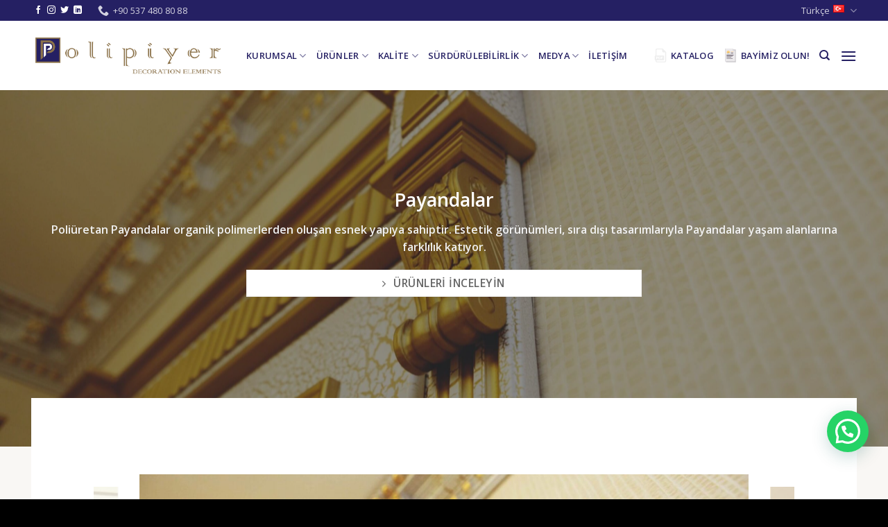

--- FILE ---
content_type: text/html; charset=UTF-8
request_url: https://polipiyer.com/tr/c/payandalar/
body_size: 21251
content:
<!DOCTYPE html>
<!--[if IE 9 ]> <html lang="tr-TR" prefix="og: https://ogp.me/ns#" class="ie9 loading-site no-js"> <![endif]-->
<!--[if IE 8 ]> <html lang="tr-TR" prefix="og: https://ogp.me/ns#" class="ie8 loading-site no-js"> <![endif]-->
<!--[if (gte IE 9)|!(IE)]><!--><html lang="tr-TR" prefix="og: https://ogp.me/ns#" class="loading-site no-js"> <!--<![endif]-->
<head>
	<meta charset="UTF-8" />
	<link rel="profile" href="https://gmpg.org/xfn/11" />
	<link rel="pingback" href="https://polipiyer.com/xmlrpc.php" />

	<script>(function(html){html.className = html.className.replace(/\bno-js\b/,'js')})(document.documentElement);</script>
<meta name="viewport" content="width=device-width, initial-scale=1, maximum-scale=1" />
<!-- Rank Math ile arama motoru optimizasyonu - https://s.rankmath.com/home -->
<title>Payandalar - Poliüretan Payanda Modelleri &amp; Fiyatları &raquo; Polipiyer</title>
<meta name="description" content="Payandalar modelleri incelemek ve Payandalar fiyatlarını öğrenmek için hemen tıklayın!"/>
<meta name="robots" content="follow, index, max-snippet:-1, max-video-preview:-1, max-image-preview:large"/>
<link rel="canonical" href="https://polipiyer.com/tr/c/payandalar/" />
<meta property="og:locale" content="tr_TR" />
<meta property="og:type" content="article" />
<meta property="og:title" content="Payandalar - Poliüretan Payanda Modelleri &amp; Fiyatları &raquo; Polipiyer" />
<meta property="og:description" content="Payandalar modelleri incelemek ve Payandalar fiyatlarını öğrenmek için hemen tıklayın!" />
<meta property="og:url" content="https://polipiyer.com/tr/c/payandalar/" />
<meta property="og:site_name" content="Polipiyer" />
<meta property="og:image" content="https://polipiyer.com/wp-content/uploads/2023/10/Payandalar_01.jpg" />
<meta property="og:image:secure_url" content="https://polipiyer.com/wp-content/uploads/2023/10/Payandalar_01.jpg" />
<meta property="og:image:width" content="1077" />
<meta property="og:image:height" content="714" />
<meta property="og:image:type" content="image/jpeg" />
<meta name="twitter:card" content="summary_large_image" />
<meta name="twitter:title" content="Payandalar - Poliüretan Payanda Modelleri &amp; Fiyatları &raquo; Polipiyer" />
<meta name="twitter:description" content="Payandalar modelleri incelemek ve Payandalar fiyatlarını öğrenmek için hemen tıklayın!" />
<meta name="twitter:image" content="https://polipiyer.com/wp-content/uploads/2021/07/Duvar_Panelleri_03.jpg" />
<meta name="twitter:label1" content="Ürünler" />
<meta name="twitter:data1" content="7" />
<script type="application/ld+json" class="rank-math-schema">{"@context":"https://schema.org","@graph":[{"@type":"Organization","@id":"https://polipiyer.com/#organization","name":"Polipiyer"},{"@type":"WebSite","@id":"https://polipiyer.com/#website","url":"https://polipiyer.com","name":"Polipiyer","publisher":{"@id":"https://polipiyer.com/#organization"},"inLanguage":"tr"},{"@type":"CollectionPage","@id":"https://polipiyer.com/tr/c/payandalar/#webpage","url":"https://polipiyer.com/tr/c/payandalar/","name":"Payandalar - Poli\u00fcretan Payanda Modelleri &amp; Fiyatlar\u0131 &raquo; Polipiyer","isPartOf":{"@id":"https://polipiyer.com/#website"},"inLanguage":"tr"}]}</script>
<!-- /Rank Math WordPress SEO eklentisi -->

<link rel='dns-prefetch' href='//www.googletagmanager.com' />
<link rel='dns-prefetch' href='//fonts.googleapis.com' />
<link href='https://fonts.gstatic.com' crossorigin rel='preconnect' />
<link rel="alternate" type="application/rss+xml" title="Polipiyer &raquo; beslemesi" href="https://polipiyer.com/tr/feed/" />
<link rel="alternate" type="application/rss+xml" title="Polipiyer &raquo; yorum beslemesi" href="https://polipiyer.com/tr/comments/feed/" />
<link rel="alternate" type="application/rss+xml" title="Polipiyer &raquo; Payandalar Kategori beslemesi" href="https://polipiyer.com/tr/c/payandalar/feed/" />
<link rel='stylesheet' id='wc-blocks-vendors-style-css'  href='https://polipiyer.com/wp-content/plugins/woocommerce/packages/woocommerce-blocks/build/wc-blocks-vendors-style.css?ver=7.6.0' type='text/css' media='all' />
<link rel='stylesheet' id='wc-blocks-style-css'  href='https://polipiyer.com/wp-content/plugins/woocommerce/packages/woocommerce-blocks/build/wc-blocks-style.css?ver=7.6.0' type='text/css' media='all' />
<link rel='stylesheet' id='contact-form-7-css'  href='https://polipiyer.com/wp-content/plugins/contact-form-7/includes/css/styles.css?ver=5.4.2' type='text/css' media='all' />
<style id='woocommerce-inline-inline-css' type='text/css'>
.woocommerce form .form-row .required { visibility: visible; }
</style>
<link rel='stylesheet' id='flatsome-icons-css'  href='https://polipiyer.com/wp-content/themes/flatsome/assets/css/fl-icons.css?ver=3.12' type='text/css' media='all' />
<link rel='stylesheet' id='joinchat-css'  href='https://polipiyer.com/wp-content/plugins/creame-whatsapp-me/public/css/joinchat.min.css?ver=4.1.15' type='text/css' media='all' />
<style id='joinchat-inline-css' type='text/css'>
.joinchat{ --red:37; --green:211; --blue:102; }
</style>
<link rel='stylesheet' id='flatsome-main-css'  href='https://polipiyer.com/wp-content/themes/flatsome/assets/css/flatsome.css?ver=3.13.2' type='text/css' media='all' />
<link rel='stylesheet' id='flatsome-shop-css'  href='https://polipiyer.com/wp-content/themes/flatsome/assets/css/flatsome-shop.css?ver=3.13.2' type='text/css' media='all' />
<link rel='stylesheet' id='flatsome-googlefonts-css'  href='//fonts.googleapis.com/css?family=Open+Sans%3Aregular%2Cregular%2C600%2Cregular%2Cregular&#038;display=swap&#038;ver=3.9' type='text/css' media='all' />
<script type="text/javascript">
            window._nslDOMReady = function (callback) {
                if ( document.readyState === "complete" || document.readyState === "interactive" ) {
                    callback();
                } else {
                    document.addEventListener( "DOMContentLoaded", callback );
                }
            };
            </script><script type='text/javascript' src='https://polipiyer.com/wp-includes/js/jquery/jquery.min.js?ver=3.6.0' id='jquery-core-js'></script>
<script type='text/javascript' src='https://www.googletagmanager.com/gtag/js?id=UA-182572002-1' id='google_gtagjs-js' async></script>
<script type='text/javascript' id='google_gtagjs-js-after'>
window.dataLayer = window.dataLayer || [];function gtag(){dataLayer.push(arguments);}
gtag('set', 'linker', {"domains":["polipiyer.com"]} );
gtag("js", new Date());
gtag("set", "developer_id.dZTNiMT", true);
gtag("config", "UA-182572002-1", {"anonymize_ip":true});
</script>
<link rel="https://api.w.org/" href="https://polipiyer.com/wp-json/" /><link rel="alternate" type="application/json" href="https://polipiyer.com/wp-json/wp/v2/product_cat/1173" /><link rel="EditURI" type="application/rsd+xml" title="RSD" href="https://polipiyer.com/xmlrpc.php?rsd" />
<link rel="wlwmanifest" type="application/wlwmanifest+xml" href="https://polipiyer.com/wp-includes/wlwmanifest.xml" /> 
<meta name="generator" content="WordPress 5.8.12" />
<meta name="generator" content="Site Kit by Google 1.37.0" /><link rel="alternate" href="https://polipiyer.com/tr/c/payandalar/" hreflang="tr" />
<link rel="alternate" href="https://polipiyer.com/c/dentils/" hreflang="en" />
<style>.bg{opacity: 0; transition: opacity 1s; -webkit-transition: opacity 1s;} .bg-loaded{opacity: 1;}</style><!--[if IE]><link rel="stylesheet" type="text/css" href="https://polipiyer.com/wp-content/themes/flatsome/assets/css/ie-fallback.css"><script src="//cdnjs.cloudflare.com/ajax/libs/html5shiv/3.6.1/html5shiv.js"></script><script>var head = document.getElementsByTagName('head')[0],style = document.createElement('style');style.type = 'text/css';style.styleSheet.cssText = ':before,:after{content:none !important';head.appendChild(style);setTimeout(function(){head.removeChild(style);}, 0);</script><script src="https://polipiyer.com/wp-content/themes/flatsome/assets/libs/ie-flexibility.js"></script><![endif]--><meta name="p:domain_verify" content="f0e25b77e73dca809c0a5543739f2187"/>
<!-- Google Tag Manager -->
<script>(function(w,d,s,l,i){w[l]=w[l]||[];w[l].push({'gtm.start':
new Date().getTime(),event:'gtm.js'});var f=d.getElementsByTagName(s)[0],
j=d.createElement(s),dl=l!='dataLayer'?'&l='+l:'';j.async=true;j.src=
'https://www.googletagmanager.com/gtm.js?id='+i+dl;f.parentNode.insertBefore(j,f);
})(window,document,'script','dataLayer','GTM-WFPXZ3F');</script>
<!-- End Google Tag Manager -->	<noscript><style>.woocommerce-product-gallery{ opacity: 1 !important; }</style></noscript>
				<script  type="text/javascript">
				!function(f,b,e,v,n,t,s){if(f.fbq)return;n=f.fbq=function(){n.callMethod?
					n.callMethod.apply(n,arguments):n.queue.push(arguments)};if(!f._fbq)f._fbq=n;
					n.push=n;n.loaded=!0;n.version='2.0';n.queue=[];t=b.createElement(e);t.async=!0;
					t.src=v;s=b.getElementsByTagName(e)[0];s.parentNode.insertBefore(t,s)}(window,
					document,'script','https://connect.facebook.net/en_US/fbevents.js');
			</script>
			<!-- WooCommerce Facebook Integration Begin -->
			<script  type="text/javascript">

				fbq('init', '739940753398708', {}, {
    "agent": "woocommerce-6.6.0-2.6.1"
});

				fbq( 'track', 'PageView', {
    "source": "woocommerce",
    "version": "6.6.0",
    "pluginVersion": "2.6.1"
} );

				document.addEventListener( 'DOMContentLoaded', function() {
					jQuery && jQuery( function( $ ) {
						// Insert placeholder for events injected when a product is added to the cart through AJAX.
						$( document.body ).append( '<div class=\"wc-facebook-pixel-event-placeholder\"></div>' );
					} );
				}, false );

			</script>
			<!-- WooCommerce Facebook Integration End -->
			<link rel="icon" href="https://polipiyer.com/wp-content/uploads/2020/07/cropped-polipiyer_logo_yatay-1-1-32x32.png" sizes="32x32" />
<link rel="icon" href="https://polipiyer.com/wp-content/uploads/2020/07/cropped-polipiyer_logo_yatay-1-1-192x192.png" sizes="192x192" />
<link rel="apple-touch-icon" href="https://polipiyer.com/wp-content/uploads/2020/07/cropped-polipiyer_logo_yatay-1-1-180x180.png" />
<meta name="msapplication-TileImage" content="https://polipiyer.com/wp-content/uploads/2020/07/cropped-polipiyer_logo_yatay-1-1-270x270.png" />
<style id="custom-css" type="text/css">:root {--primary-color: #252063;}.full-width .ubermenu-nav, .container, .row{max-width: 1220px}.row.row-collapse{max-width: 1190px}.row.row-small{max-width: 1212.5px}.row.row-large{max-width: 1250px}.header-main{height: 100px}#logo img{max-height: 100px}#logo{width:280px;}.header-bottom{min-height: 10px}.header-top{min-height: 22px}.transparent .header-main{height: 100px}.transparent #logo img{max-height: 100px}.has-transparent + .page-title:first-of-type,.has-transparent + #main > .page-title,.has-transparent + #main > div > .page-title,.has-transparent + #main .page-header-wrapper:first-of-type .page-title{padding-top: 130px;}.header.show-on-scroll,.stuck .header-main{height:57px!important}.stuck #logo img{max-height: 57px!important}.search-form{ width: 80%;}.header-bg-color, .header-wrapper {background-color: rgba(255,255,255,0.9)}.header-bottom {background-color: #f1f1f1}.header-main .nav > li > a{line-height: 16px }.stuck .header-main .nav > li > a{line-height: 40px }.header-bottom-nav > li > a{line-height: 6px }@media (max-width: 549px) {.header-main{height: 99px}#logo img{max-height: 99px}}.nav-dropdown{font-size:100%}.header-top{background-color:#252063!important;}/* Color */.accordion-title.active, .has-icon-bg .icon .icon-inner,.logo a, .primary.is-underline, .primary.is-link, .badge-outline .badge-inner, .nav-outline > li.active> a,.nav-outline >li.active > a, .cart-icon strong,[data-color='primary'], .is-outline.primary{color: #252063;}/* Color !important */[data-text-color="primary"]{color: #252063!important;}/* Background Color */[data-text-bg="primary"]{background-color: #252063;}/* Background */.scroll-to-bullets a,.featured-title, .label-new.menu-item > a:after, .nav-pagination > li > .current,.nav-pagination > li > span:hover,.nav-pagination > li > a:hover,.has-hover:hover .badge-outline .badge-inner,button[type="submit"], .button.wc-forward:not(.checkout):not(.checkout-button), .button.submit-button, .button.primary:not(.is-outline),.featured-table .title,.is-outline:hover, .has-icon:hover .icon-label,.nav-dropdown-bold .nav-column li > a:hover, .nav-dropdown.nav-dropdown-bold > li > a:hover, .nav-dropdown-bold.dark .nav-column li > a:hover, .nav-dropdown.nav-dropdown-bold.dark > li > a:hover, .is-outline:hover, .tagcloud a:hover,.grid-tools a, input[type='submit']:not(.is-form), .box-badge:hover .box-text, input.button.alt,.nav-box > li > a:hover,.nav-box > li.active > a,.nav-pills > li.active > a ,.current-dropdown .cart-icon strong, .cart-icon:hover strong, .nav-line-bottom > li > a:before, .nav-line-grow > li > a:before, .nav-line > li > a:before,.banner, .header-top, .slider-nav-circle .flickity-prev-next-button:hover svg, .slider-nav-circle .flickity-prev-next-button:hover .arrow, .primary.is-outline:hover, .button.primary:not(.is-outline), input[type='submit'].primary, input[type='submit'].primary, input[type='reset'].button, input[type='button'].primary, .badge-inner{background-color: #252063;}/* Border */.nav-vertical.nav-tabs > li.active > a,.scroll-to-bullets a.active,.nav-pagination > li > .current,.nav-pagination > li > span:hover,.nav-pagination > li > a:hover,.has-hover:hover .badge-outline .badge-inner,.accordion-title.active,.featured-table,.is-outline:hover, .tagcloud a:hover,blockquote, .has-border, .cart-icon strong:after,.cart-icon strong,.blockUI:before, .processing:before,.loading-spin, .slider-nav-circle .flickity-prev-next-button:hover svg, .slider-nav-circle .flickity-prev-next-button:hover .arrow, .primary.is-outline:hover{border-color: #252063}.nav-tabs > li.active > a{border-top-color: #252063}.widget_shopping_cart_content .blockUI.blockOverlay:before { border-left-color: #252063 }.woocommerce-checkout-review-order .blockUI.blockOverlay:before { border-left-color: #252063 }/* Fill */.slider .flickity-prev-next-button:hover svg,.slider .flickity-prev-next-button:hover .arrow{fill: #252063;}/* Background Color */[data-icon-label]:after, .secondary.is-underline:hover,.secondary.is-outline:hover,.icon-label,.button.secondary:not(.is-outline),.button.alt:not(.is-outline), .badge-inner.on-sale, .button.checkout, .single_add_to_cart_button, .current .breadcrumb-step{ background-color:#92714d; }[data-text-bg="secondary"]{background-color: #92714d;}/* Color */.secondary.is-underline,.secondary.is-link, .secondary.is-outline,.stars a.active, .star-rating:before, .woocommerce-page .star-rating:before,.star-rating span:before, .color-secondary{color: #92714d}/* Color !important */[data-text-color="secondary"]{color: #92714d!important;}/* Border */.secondary.is-outline:hover{border-color:#92714d}@media screen and (max-width: 549px){body{font-size: 100%;}}body{font-family:"Open Sans", sans-serif}body{font-weight: 600}.nav > li > a {font-family:"Open Sans", sans-serif;}.mobile-sidebar-levels-2 .nav > li > ul > li > a {font-family:"Open Sans", sans-serif;}.nav > li > a {font-weight: 0;}.mobile-sidebar-levels-2 .nav > li > ul > li > a {font-weight: 0;}h1,h2,h3,h4,h5,h6,.heading-font, .off-canvas-center .nav-sidebar.nav-vertical > li > a{font-family: "Open Sans", sans-serif;}h1,h2,h3,h4,h5,h6,.heading-font,.banner h1,.banner h2{font-weight: 0;}.alt-font{font-family: "Open Sans", sans-serif;}.alt-font{font-weight: 0!important;}a{color: #4e657b;}.shop-page-title.featured-title .title-overlay{background-color: rgba(144,116,76,0.49);}.pswp__bg,.mfp-bg.mfp-ready{background-color: #0a0a0a}.shop-page-title.featured-title .title-bg{background-image: url(https://polipiyer.com/wp-content/uploads/2023/10/Payandalar_01.jpg)!important;}@media screen and (min-width: 550px){.products .box-vertical .box-image{min-width: 300px!important;width: 300px!important;}}.header-main .social-icons,.header-main .cart-icon strong,.header-main .menu-title,.header-main .header-button > .button.is-outline,.header-main .nav > li > a > i:not(.icon-angle-down){color: #252063!important;}.header-main .header-button > .button.is-outline,.header-main .cart-icon strong:after,.header-main .cart-icon strong{border-color: #252063!important;}.header-main .header-button > .button:not(.is-outline){background-color: #252063!important;}.header-main .current-dropdown .cart-icon strong,.header-main .header-button > .button:hover,.header-main .header-button > .button:hover i,.header-main .header-button > .button:hover span{color:#FFF!important;}.header-main .menu-title:hover,.header-main .social-icons a:hover,.header-main .header-button > .button.is-outline:hover,.header-main .nav > li > a:hover > i:not(.icon-angle-down){color: #252063!important;}.header-main .current-dropdown .cart-icon strong,.header-main .header-button > .button:hover{background-color: #252063!important;}.header-main .current-dropdown .cart-icon strong:after,.header-main .current-dropdown .cart-icon strong,.header-main .header-button > .button:hover{border-color: #252063!important;}.footer-1{background-color: #FFFFFF}.footer-2{background-color: #2b2b2b}.absolute-footer, html{background-color: #000000}.label-new.menu-item > a:after{content:"New";}.label-hot.menu-item > a:after{content:"Hot";}.label-sale.menu-item > a:after{content:"Sale";}.label-popular.menu-item > a:after{content:"Popular";}</style>		<style type="text/css" id="wp-custom-css">
			/*************** UX MENU ***************/

.ux-menu .nav-dropdown {
    min-width: 600px;
    padding: 0px;
}

.ux-megamenu .nav-dropdown {
    min-width: 100vw;
    padding: 0px;
}

.ux-megamenu li.menu-item {
    width:100%;
}

.container .ux-megamenu .row:not(.row-collapse) {
    margin-left: auto;
    margin-right: auto;
}

/*************** UX MENU - CALLOUT  ***************/


.ux-menu-callout a {
    color:#000; /* Change nav color */
}

.ux-menu-callout a:hover, .ux-menu-callout a:hover h4   {
    color:#000; /* Change nav hover color */
}

.ux-menu-callout .icon-box .has-icon-bg .icon .icon-inner {
    background-color: currentColor; /* Auto fill background with icon color */
}

.ux-menu-callout .nav-dropdown .menu-item-has-children>a {
    text-transform: none; /* Text transform parent links */
    font-size: 100%;
}

.ux-menu-callout span.widget-title {
    text-transform: uppercase;
    font-size:80%;
    letter-spacing: .05em;
	opacity: 0.8;
}

.ux-menu-callout ul.menu>li ul {
    border-left: 0px;
    padding: 0px 0px 10px 10px;
}

.ux-menu-callout .icon-box-text {
    padding-top: 5px;
}

.ux-menu-callout h4 {
    margin-bottom: 0px;
}

.ux-menu-callout p {
    font-size:80%;
}

.ux-menu-callout .widget .is-divider {
    margin: 5px 0px;
	opacity: 0;
}

.ux-menu-callout .widget {
    margin-bottom: 0px;
}
element.style {
}
.header-main .nav > li > a {
    line-height: 16px;
}
.nav > li > a {
    font-weight: 0;
}
.nav > li > a {
    font-family: "Open Sans", sans-serif;
}
.nav>li>a {
    font-size: .8em;
}
.nav-uppercase>li>a {
    letter-spacing: .02em;
    text-transform: uppercase;
    font-weight: bolder;
}
.nav>li>a, .nav-dropdown>li>a, .nav-column>li>a {
    color: #252063;

}	
element.style {
}
.header-main .header-button > .button.is-outline, .header-main .cart-icon strong:after, .header-main .cart-icon strong {
    border-color: #252063!important;
}
.header-main .social-icons, .header-main .cart-icon strong, .header-main .menu-title, .header-main .header-button > .button.is-outline, .header-main .nav > li > a > i:not(.icon-angle-down) {
    color: #252063!important;
}



#paragraf {
    color: #fff;
    padding:10px;
    display: table;
}
#paragraf p {
    display: table-cell;
    vertical-align: middle;
}


/*************** MOBILE MENU STYLING - BY SEB  ***************/

.off-canvas-right .mfp-content, .off-canvas-left .mfp-content { /* Menu Background Color */
    background-color: #fff !important;
}

.off-canvas .nav-vertical>li>a { /* Main Menu Links Styling */
    font-size: 18px;
    color: #555;
    line-height: 100%;
    padding-top: 19px;
    padding-bottom: 5px;
    padding-left: 0px !important;
}

.nav-vertical>li>ul li a { /* Sub Menu Links Styling */
  color: #252063;
}

.nav-vertical>li>ul li a:hover { /* Sub Menu Links: Hover Styling */
  color: #555;
}

.nav-vertical li li.menu-item-has-children>a { /* Sub Menu Links with Children: Styling */
    color: #777;
    text-transform: none;
    font-size: 100%;
}

.toggle, .toggle:focus { /* Dropdown arrow styling */
    color: #252063;
    opacity: 1;
}

@media screen and (max-width: 549px) { /* Close X styling for Phone */
.mfp-ready .mfp-close { 
	color:#252063;
    opacity: 1;
    mix-blend-mode: inherit;
}
}

.off-canvas-right .mfp-content, .off-canvas-left .mfp-content { /* Menu Transition Speed */
    transition: -webkit-transform 0.8s;
    transition: transform 0.8s;
    transition: transform 0.8s, -webkit-transform 0.8s;
}

.nav-sidebar.nav-vertical>li.menu-item.active, .nav-sidebar.nav-vertical>li.menu-item:hover { /* Remove Background Hover */
    background-color: transparent;
}

.nav-sidebar.nav-vertical>li+li { /* Border Styling */
    border-top: 0px solid #ececec;
}

.nav-sidebar .button { /* Button Full Width */
    width:100%;
}

.nav-sidebar li.html.header-button-1, .nav-sidebar li.html.header-button-2 { /* Button Small Margin */
	margin:4px !important;
}

@media screen and (max-width: 549px) { /* Width & Padding Menu - Phone Only */
	.off-canvas .sidebar-menu, .cart-popup-inner.inner-padding {
	padding: 70px 40px;
	}
	.off-canvas-right .mfp-content, .off-canvas-left .mfp-content {
	width: 100%;
	}
}

@media screen and (min-width: 550px) { /* Width & Padding Menu - Tablet Dekstop */
	.off-canvas .sidebar-menu, .cart-popup-inner.inner-padding {
	padding: 40px;
	}
	.off-canvas-right .mfp-content, .off-canvas-left .mfp-content {
	width: 400px;
	}
}

@media screen and (min-width: 1800px) { /* Width & Padding Menu - Big Dekstop */
	.off-canvas .sidebar-menu, .cart-popup-inner.inner-padding {
	padding: 80px;
	}
	.off-canvas-right .mfp-content, .off-canvas-left .mfp-content {
	width: 500px;
	}
}

.nav-vertical li li, .off-canvas:not(.off-canvas-center) .nav-vertical li>a, .nav-sidebar .off-canvas:not(.off-canvas-center) .nav-vertical li>a { /* Important Padding - Dont remove */
    padding-left: 0px;
}

.nav-vertical li li.menu-item-has-children { /* Important Padding - Dont remove */
	margin:0px;
}

.off-canvas:not(.off-canvas-center) li.html { /* Padding & Margin - Dont remove */
    padding: 0px;
    margin: 20px 0px;
}

.joinchat {
    --bottom: 60px;


		</style>
		<style id="infinite-scroll-css" type="text/css">.page-load-status,.archive .woocommerce-pagination {display: none;}</style></head>

<body data-rsssl=1 class="archive tax-product_cat term-payandalar term-1173 theme-flatsome woocommerce woocommerce-page woocommerce-no-js full-width lightbox nav-dropdown-has-arrow nav-dropdown-has-shadow nav-dropdown-has-border">

<!-- Google Tag Manager (noscript) -->
<noscript><iframe src="https://www.googletagmanager.com/ns.html?id=GTM-WFPXZ3F"
height="0" width="0" style="display:none;visibility:hidden"></iframe></noscript>
<!-- End Google Tag Manager (noscript) -->
<a class="skip-link screen-reader-text" href="#main">Skip to content</a>

<div id="wrapper">

	
	<header id="header" class="header has-sticky sticky-jump">
		<div class="header-wrapper">
			<div id="top-bar" class="header-top hide-for-sticky nav-dark">
    <div class="flex-row container">
      <div class="flex-col hide-for-medium flex-left">
          <ul class="nav nav-left medium-nav-center nav-small  nav-divided">
              <li class="html header-social-icons ml-0">
	<div class="social-icons follow-icons" ><a href="https://www.facebook.com/polipiyer/" target="_blank" data-label="Facebook"  rel="noopener noreferrer nofollow" class="icon plain facebook tooltip" title="Follow on Facebook"><i class="icon-facebook" ></i></a><a href="https://www.instagram.com/polipiyer/" target="_blank" rel="noopener noreferrer nofollow" data-label="Instagram" class="icon plain  instagram tooltip" title="Follow on Instagram"><i class="icon-instagram" ></i></a><a href="https://twitter.com/polipiyer" target="_blank"  data-label="Twitter"  rel="noopener noreferrer nofollow" class="icon plain  twitter tooltip" title="Follow on Twitter"><i class="icon-twitter" ></i></a><a href="https://www.linkedin.com/company/polipiyer" target="_blank" rel="noopener noreferrer nofollow" data-label="LinkedIn" class="icon plain  linkedin tooltip" title="Follow on LinkedIn"><i class="icon-linkedin" ></i></a></div></li><li class="header-contact-wrapper">
		<ul id="header-contact" class="nav nav-divided nav-uppercase header-contact">
		
					
			
						<li class="">
			  <a href="tel:+90 537 480 80 88" class="tooltip" title="+90 537 480 80 88">
			     <i class="icon-phone" style="font-size:16px;"></i>			      <span>+90 537 480 80 88</span>
			  </a>
			</li>
				</ul>
</li>          </ul>
      </div>

      <div class="flex-col hide-for-medium flex-center">
          <ul class="nav nav-center nav-small  nav-divided">
                        </ul>
      </div>

      <div class="flex-col hide-for-medium flex-right">
         <ul class="nav top-bar-nav nav-right nav-small  nav-divided">
              <li class="has-dropdown header-language-dropdown">
	<a href="#">
		Türkçe		<i class="image-icon"><img src="https://polipiyer.com/wp-content/plugins/polylang-pro/vendor/wpsyntex/polylang/flags/tr.png" alt="Türkçe"/></i>		<i class="icon-angle-down" ></i>	</a>
	<ul class="nav-dropdown nav-dropdown-default">
		<li><a href="https://polipiyer.com/tr/c/payandalar/" hreflang="tr"><i class="icon-image"><img src="https://polipiyer.com/wp-content/plugins/polylang-pro/vendor/wpsyntex/polylang/flags/tr.png" alt="Türkçe"/></i> Türkçe</a></li><li><a href="https://polipiyer.com/c/dentils/" hreflang="en"><i class="icon-image"><img src="https://polipiyer.com/wp-content/plugins/polylang-pro/vendor/wpsyntex/polylang/flags/gb.png" alt="English"/></i> English</a></li>	</ul>
</li>
          </ul>
      </div>

            <div class="flex-col show-for-medium flex-grow">
          <ul class="nav nav-center nav-small mobile-nav  nav-divided">
              <li class="header-contact-wrapper">
		<ul id="header-contact" class="nav nav-divided nav-uppercase header-contact">
		
					
			
						<li class="">
			  <a href="tel:+90 537 480 80 88" class="tooltip" title="+90 537 480 80 88">
			     <i class="icon-phone" style="font-size:16px;"></i>			      <span>+90 537 480 80 88</span>
			  </a>
			</li>
				</ul>
</li>          </ul>
      </div>
      
    </div>
</div>
<div id="masthead" class="header-main ">
      <div class="header-inner flex-row container logo-left medium-logo-center" role="navigation">

          <!-- Logo -->
          <div id="logo" class="flex-col logo">
            <!-- Header logo -->
<a href="https://polipiyer.com/tr/" title="Polipiyer" rel="home">
    <img width="280" height="100" src="https://polipiyer.com/wp-content/uploads/2021/06/P221.png" class="header_logo header-logo" alt="Polipiyer"/><img  width="280" height="100" src="https://polipiyer.com/wp-content/uploads/2021/06/P221.png" class="header-logo-dark" alt="Polipiyer"/></a>
<p class="logo-tagline"></p>          </div>

          <!-- Mobile Left Elements -->
          <div class="flex-col show-for-medium flex-left">
            <ul class="mobile-nav nav nav-left ">
                          </ul>
          </div>

          <!-- Left Elements -->
          <div class="flex-col hide-for-medium flex-left
            flex-grow">
            <ul class="header-nav header-nav-main nav nav-left  nav-uppercase" >
              <li id="menu-item-6225" class="menu-item menu-item-type-post_type menu-item-object-page menu-item-has-children menu-item-6225 menu-item-design-default has-dropdown"><a href="https://polipiyer.com/tr/kurumsal/" class="nav-top-link">Kurumsal<i class="icon-angle-down" ></i></a>
<ul class="sub-menu nav-dropdown nav-dropdown-default">
	<li id="menu-item-290" class="menu-item menu-item-type-post_type menu-item-object-page menu-item-290"><a href="https://polipiyer.com/tr/hakkimizda/">Hakkımızda</a></li>
	<li id="menu-item-288" class="menu-item menu-item-type-post_type menu-item-object-page menu-item-288"><a href="https://polipiyer.com/tr/vizyonumuz-misyonumuz/">Vizyonumuz &#038;Misyonumuz</a></li>
	<li id="menu-item-6314" class="menu-item menu-item-type-post_type menu-item-object-page menu-item-6314"><a href="https://polipiyer.com/tr/aydinlatma-metni/">KVKK</a></li>
	<li id="menu-item-8568" class="menu-item menu-item-type-post_type menu-item-object-page menu-item-8568"><a href="https://polipiyer.com/tr/hizmetler/">Hizmetler</a></li>
</ul>
</li>
<li id="menu-item-282" class="menu-item menu-item-type-custom menu-item-object-custom menu-item-282 menu-item-design-container-width menu-item-has-block has-dropdown"><a href="https://polipiyer.com/urunler/" class="nav-top-link">Ürünler<i class="icon-angle-down" ></i></a><div class="sub-menu nav-dropdown"><div class="row row-collapse"  id="row-570863514">


	<div id="col-1182062567" class="col small-12 large-12"  >
		<div class="col-inner"  >
			
			

<div class="row row-collapse"  id="row-240960380">


	<div id="col-214963992" class="col medium-4 small-12 large-4"  >
		<div class="col-inner"  >
			
			

	<div class="ux-menu stack stack-col justify-start ux-menu--divider-solid">
		

	<div class="ux-menu-link flex menu-item">
		<a class="ux-menu-link__link flex" href="https://polipiyer.com/tr/c/poliuretan-kartonpiyer/"  >
						<span class="ux-menu-link__text">
				Kartonpiyerler			</span>
		</a>
	</div>
	

	<div class="ux-menu-link flex menu-item">
		<a class="ux-menu-link__link flex" href="https://polipiyer.com/tr/c/poliuretan-duvar-citasi/"  >
						<span class="ux-menu-link__text">
				Bordürler ve Çıtalar			</span>
		</a>
	</div>
	

	<div class="ux-menu-link flex menu-item">
		<a class="ux-menu-link__link flex" href="https://polipiyer.com/tr/c/dekoratif-cita-koseleri/"  >
						<span class="ux-menu-link__text">
				Dekoratif Çıta Köşeleri			</span>
		</a>
	</div>
	

	<div class="ux-menu-link flex menu-item">
		<a class="ux-menu-link__link flex" href="https://polipiyer.com/tr/c/poliuretan-supurgelikler/"  >
						<span class="ux-menu-link__text">
				Süpürgelikler			</span>
		</a>
	</div>
	

	<div class="ux-menu-link flex menu-item">
		<a class="ux-menu-link__link flex" href="https://polipiyer.com/tr/c/poliuretan-kutukler/"  >
						<span class="ux-menu-link__text">
				Kütükler			</span>
		</a>
	</div>
	

	<div class="ux-menu-link flex menu-item">
		<a class="ux-menu-link__link flex" href="https://polipiyer.com/tr/c/poliuretan-tavan-susleri/"  >
						<span class="ux-menu-link__text">
				Tavan Süsleri			</span>
		</a>
	</div>
	

	<div class="ux-menu-link flex menu-item">
		<a class="ux-menu-link__link flex" href="https://polipiyer.com/tr/c/duvar-panelleri/"  >
						<span class="ux-menu-link__text">
				Duvar Panelleri			</span>
		</a>
	</div>
	


	</div>
	

		</div>
		
<style>
#col-214963992 > .col-inner {
  padding: 31px 0px 0px 51px;
}
</style>
	</div>

	

	<div id="col-888669522" class="col medium-4 small-12 large-4"  >
		<div class="col-inner"  >
			
			

	<div class="ux-menu stack stack-col justify-start ux-menu--divider-solid">
		

	<div class="ux-menu-link flex menu-item">
		<a class="ux-menu-link__link flex" href="https://polipiyer.com/tr/c/poliuretan-dekorasyon/"  >
						<span class="ux-menu-link__text">
				Dekorlar			</span>
		</a>
	</div>
	

	<div class="ux-menu-link flex menu-item">
		<a class="ux-menu-link__link flex" href="https://polipiyer.com/tr/c/plaster-sutun-baza-basliklar/"  >
						<span class="ux-menu-link__text">
				Plaster-Sütun-Baza-Başlıklar			</span>
		</a>
	</div>
	

	<div class="ux-menu-link flex menu-item ux-menu-link--active">
		<a class="ux-menu-link__link flex" href="https://polipiyer.com/tr/c/payandalar/"  >
						<span class="ux-menu-link__text">
				Payandalar			</span>
		</a>
	</div>
	

	<div class="ux-menu-link flex menu-item">
		<a class="ux-menu-link__link flex" href="https://polipiyer.com/tr/c/cephe-dekorlari/"  >
						<span class="ux-menu-link__text">
				Cephe Dekorları			</span>
		</a>
	</div>
	

	<div class="ux-menu-link flex menu-item">
		<a class="ux-menu-link__link flex" href="https://polipiyer.com/tr/c/kat-silmeleri/"  >
						<span class="ux-menu-link__text">
				Kat Silmeleri			</span>
		</a>
	</div>
	

	<div class="ux-menu-link flex menu-item">
		<a class="ux-menu-link__link flex" href="https://polipiyer.com/tr/c/dairesel-elemanlar/"  >
						<span class="ux-menu-link__text">
				Dairesel Elemanlar			</span>
		</a>
	</div>
	

	<div class="ux-menu-link flex menu-item">
		<a class="ux-menu-link__link flex" href="https://polipiyer.com/tr/c/korkuluk-kupeste/"  >
						<span class="ux-menu-link__text">
				Korkuluk ve Küpeşteler			</span>
		</a>
	</div>
	


	</div>
	

		</div>
		
<style>
#col-888669522 > .col-inner {
  padding: 31px 0px 0px 49px;
}
</style>
	</div>

	

	<div id="col-1482338493" class="col medium-4 small-12 large-4"  >
		<div class="col-inner"  >
			
			


  <div class="banner has-hover" id="banner-1600483205">
          <div class="banner-inner fill">
        <div class="banner-bg fill" >
            <div class="bg fill bg-fill "></div>
                        <div class="overlay"></div>            
                    </div>
        <div class="banner-layers container">
            <a class="fill" href="https://polipiyer.com/proje-talebi/"  ><div class="fill banner-link"></div></a>            

   <div id="text-box-1073956851" class="text-box banner-layer x50 md-x50 lg-x50 y95 md-y95 lg-y95 res-text">
                                <div class="text-box-content text dark">
              
              <div class="text-inner text-center">
                  

<h3 class="uppercase"><strong>Proje Talebi</strong></h3>

              </div>
           </div>
                            
<style>
#text-box-1073956851 {
  width: 60%;
}
#text-box-1073956851 .text-box-content {
  font-size: 100%;
}
</style>
    </div>
 

        </div>
      </div>

            
<style>
#banner-1600483205 {
  padding-top: 352px;
}
#banner-1600483205 .bg.bg-loaded {
  background-image: url(https://polipiyer.com/wp-content/uploads/2020/08/pexels-bongkarn-thanyakij-3804149-1400x665.jpg);
}
#banner-1600483205 .overlay {
  background-color: rgba(6, 6, 6, 0.128);
}
#banner-1600483205 .bg {
  background-position: 74% 10%;
}
</style>
  </div>



		</div>
			</div>

	

</div>

		</div>
		
<style>
#col-1182062567 > .col-inner {
  padding: 0px 0px 0px 0px;
}
</style>
	</div>

	

</div></div></li>
<li id="menu-item-8520" class="menu-item menu-item-type-post_type menu-item-object-page menu-item-has-children menu-item-8520 menu-item-design-default has-dropdown"><a href="https://polipiyer.com/tr/kalite/" class="nav-top-link">Kalite<i class="icon-angle-down" ></i></a>
<ul class="sub-menu nav-dropdown nav-dropdown-default">
	<li id="menu-item-289" class="menu-item menu-item-type-post_type menu-item-object-page menu-item-289"><a href="https://polipiyer.com/tr/kalite-politikamiz/">Kalite Politikamız</a></li>
	<li id="menu-item-6425" class="menu-item menu-item-type-post_type menu-item-object-page menu-item-6425"><a href="https://polipiyer.com/tr/kalite-belgelerimiz/">Kalite Belgelerimiz</a></li>
</ul>
</li>
<li id="menu-item-6218" class="menu-item menu-item-type-post_type menu-item-object-page menu-item-has-children menu-item-6218 menu-item-design-default has-dropdown"><a href="https://polipiyer.com/tr/surdurulebilirlik/" class="nav-top-link">Sürdürülebilirlik<i class="icon-angle-down" ></i></a>
<ul class="sub-menu nav-dropdown nav-dropdown-default">
	<li id="menu-item-1507" class="menu-item menu-item-type-post_type menu-item-object-page menu-item-1507"><a href="https://polipiyer.com/tr/etik-ve-ahlaki-degerlerimiz/">Etik ve Ahlaki Değerler</a></li>
	<li id="menu-item-5771" class="menu-item menu-item-type-post_type menu-item-object-page menu-item-5771"><a href="https://polipiyer.com/tr/cevre-politikasi/">Çevre Politikası</a></li>
</ul>
</li>
<li id="menu-item-5824" class="menu-item menu-item-type-post_type menu-item-object-page menu-item-has-children menu-item-5824 menu-item-design-default has-dropdown"><a href="https://polipiyer.com/tr/medya/" class="nav-top-link">Medya<i class="icon-angle-down" ></i></a>
<ul class="sub-menu nav-dropdown nav-dropdown-default">
	<li id="menu-item-8577" class="menu-item menu-item-type-post_type menu-item-object-page menu-item-8577"><a href="https://polipiyer.com/tr/referanslar/">Referanslar</a></li>
	<li id="menu-item-8602" class="menu-item menu-item-type-post_type menu-item-object-page menu-item-8602"><a href="https://polipiyer.com/tr/dokumanlar/">Dokümanlar</a></li>
</ul>
</li>
<li id="menu-item-1798" class="menu-item menu-item-type-post_type menu-item-object-page menu-item-1798 menu-item-design-default"><a href="https://polipiyer.com/tr/iletisim/" class="nav-top-link">İletişim</a></li>
            </ul>
          </div>

          <!-- Right Elements -->
          <div class="flex-col hide-for-medium flex-right">
            <ul class="header-nav header-nav-main nav nav-right  nav-uppercase">
              <li id="menu-item-6383" class="menu-item menu-item-type-custom menu-item-object-custom menu-item-6383 menu-item-design-default has-icon-left"><a href="https://polipiyer.com/wp-content/uploads/2022/11/Polipiyer_E-Katalog_09112022_small_TR.pdf" class="nav-top-link"><img class="ux-menu-icon" width="20" height="20" src="https://polipiyer.com/wp-content/uploads/2021/03/pdf-file-1.svg" alt="" />Katalog</a></li>
<li id="menu-item-11309" class="menu-item menu-item-type-custom menu-item-object-custom menu-item-11309 menu-item-design-default has-icon-left"><a href="https://polipiyer.com/tr/bayilik-basvurusu/" class="nav-top-link"><img class="ux-menu-icon" width="20" height="20" src="https://polipiyer.com/wp-content/uploads/2021/12/resume-1-280x280.png" alt="" />Bayimiz Olun!</a></li>
<li class="header-search header-search-dropdown has-icon has-dropdown menu-item-has-children">
		<a href="#" aria-label="Ara" class="is-small"><i class="icon-search" ></i></a>
		<ul class="nav-dropdown nav-dropdown-default">
	 	<li class="header-search-form search-form html relative has-icon">
	<div class="header-search-form-wrapper">
		<div class="searchform-wrapper ux-search-box relative form-flat is-normal"><form role="search" method="get" class="searchform" action="https://polipiyer.com/tr/">
	<div class="flex-row relative">
						<div class="flex-col flex-grow">
			<label class="screen-reader-text" for="woocommerce-product-search-field-0">Ara:</label>
			<input type="search" id="woocommerce-product-search-field-0" class="search-field mb-0" placeholder="Ara&hellip;" value="" name="s" />
			<input type="hidden" name="post_type" value="product" />
							<input type="hidden" name="lang" value="tr" />
					</div>
		<div class="flex-col">
			<button type="submit" value="Ara" class="ux-search-submit submit-button secondary button icon mb-0" aria-label="Submit">
				<i class="icon-search" ></i>			</button>
		</div>
	</div>
	<div class="live-search-results text-left z-top"></div>
</form>
</div>	</div>
</li>	</ul>
</li>
<li class="nav-icon has-icon">
  		<a href="#" data-open="#main-menu" data-pos="right" data-bg="main-menu-overlay" data-color="" class="is-small" aria-label="Menu" aria-controls="main-menu" aria-expanded="false">
		
		  <i class="icon-menu" ></i>
		  		</a>
	</li>            </ul>
          </div>

          <!-- Mobile Right Elements -->
          <div class="flex-col show-for-medium flex-right">
            <ul class="mobile-nav nav nav-right ">
              <li class="header-search header-search-dropdown has-icon has-dropdown menu-item-has-children">
		<a href="#" aria-label="Ara" class="is-small"><i class="icon-search" ></i></a>
		<ul class="nav-dropdown nav-dropdown-default">
	 	<li class="header-search-form search-form html relative has-icon">
	<div class="header-search-form-wrapper">
		<div class="searchform-wrapper ux-search-box relative form-flat is-normal"><form role="search" method="get" class="searchform" action="https://polipiyer.com/tr/">
	<div class="flex-row relative">
						<div class="flex-col flex-grow">
			<label class="screen-reader-text" for="woocommerce-product-search-field-1">Ara:</label>
			<input type="search" id="woocommerce-product-search-field-1" class="search-field mb-0" placeholder="Ara&hellip;" value="" name="s" />
			<input type="hidden" name="post_type" value="product" />
							<input type="hidden" name="lang" value="tr" />
					</div>
		<div class="flex-col">
			<button type="submit" value="Ara" class="ux-search-submit submit-button secondary button icon mb-0" aria-label="Submit">
				<i class="icon-search" ></i>			</button>
		</div>
	</div>
	<div class="live-search-results text-left z-top"></div>
</form>
</div>	</div>
</li>	</ul>
</li>
<li class="nav-icon has-icon">
  		<a href="#" data-open="#main-menu" data-pos="right" data-bg="main-menu-overlay" data-color="" class="is-small" aria-label="Menu" aria-controls="main-menu" aria-expanded="false">
		
		  <i class="icon-menu" ></i>
		  		</a>
	</li>            </ul>
          </div>

      </div>
     
            <div class="container"><div class="top-divider full-width"></div></div>
      </div>
<div class="header-bg-container fill"><div class="header-bg-image fill"></div><div class="header-bg-color fill"></div></div>		</div>
	</header>

		<section class="section dark has-parallax" id="section_1242333394">
		<div class="bg section-bg fill bg-fill  " data-parallax-container=".section" data-parallax-background data-parallax="-3">

			
			<div class="section-bg-overlay absolute fill"></div>
			

		</div>

		<div class="section-content relative">
			

<div class="row"  id="row-1810001474">


	<div id="col-952424158" class="col small-12 large-12"  >
		<div class="col-inner text-center"  >
			
			

<h1><strong>Payandalar</strong></h1>
<p>Poliüretan Payandalar organik polimerlerden oluşan esnek yapıya sahiptir. Estetik görünümleri, sıra dışı tasarımlarıyla Payandalar yaşam alanlarına farklılık katıyor.</p>
<div class="row align-center"  id="row-955027457">


	<div id="col-1991698679" class="col medium-9 small-12 large-6"  >
		<div class="col-inner"  >
			
			

<div class="row row-collapse"  id="row-43067456">


	<div id="col-125675250" class="col small-12 large-12"  >
		<div class="col-inner"  >
			
			

<a href="#incele" target="_self" class="button white expand"  >
  <i class="icon-angle-right" ></i>  <span>Ürünleri İnceleyin</span>
  </a>



		</div>
			</div>

	


<style>
#row-43067456 > .col > .col-inner {
  padding: 0px 0px 0px 0pxx;
}
@media (min-width:550px) {
  #row-43067456 > .col > .col-inner {
    padding: 0px 5px 0px 5px;
  }
}
</style>
</div>

		</div>
			</div>

	

</div>

		</div>
			</div>

	

</div>

		</div>

		
<style>
#section_1242333394 {
  padding-top: 90px;
  padding-bottom: 90px;
}
#section_1242333394 .section-bg-overlay {
  background-color: rgba(0, 0, 0, 0.4);
}
#section_1242333394 .section-bg.bg-loaded {
  background-image: url(https://polipiyer.com/wp-content/uploads/2020/07/Payanda_01-1-scaled-1.jpg);
}
#section_1242333394 .section-bg {
  background-position: 60% 79%;
}
@media (min-width:550px) {
  #section_1242333394 {
    padding-top: 120px;
    padding-bottom: 120px;
  }
}
@media (min-width:850px) {
  #section_1242333394 {
    padding-top: 140px;
    padding-bottom: 140px;
  }
}
</style>
	</section>
	
	<section class="section" id="section_23255152">
		<div class="bg section-bg fill bg-fill  bg-loaded" >

			
			
			

		</div>

		<div class="section-content relative">
			

<div class="row"  id="row-1869213050">


	<div id="col-13267435" class="col small-12 large-12"  >
		<div class="col-inner"  >
			
			

<div class="row align-middle"  id="row-609828376">


	<div id="col-1512436073" class="col small-12 large-12"  >
		<div class="col-inner"  >
			
			

<div class="slider-wrapper relative" id="slider-1640943157" >
    <div class="slider slider-nav-simple slider-nav-large slider-nav-light slider-style-focus"
        data-flickity-options='{
            "cellAlign": "center",
            "imagesLoaded": true,
            "lazyLoad": 1,
            "freeScroll": false,
            "wrapAround": true,
            "autoPlay": 3000,
            "pauseAutoPlayOnHover" : false,
            "prevNextButtons": true,
            "contain" : true,
            "adaptiveHeight" : true,
            "dragThreshold" : 10,
            "percentPosition": true,
            "pageDots": true,
            "rightToLeft": false,
            "draggable": true,
            "selectedAttraction": 0.1,
            "parallax" : 0,
            "friction": 0.6        }'
        >
        


  <div class="banner has-hover bg-zoom" id="banner-861497534">
          <div class="banner-inner fill">
        <div class="banner-bg fill" >
            <div class="bg fill bg-fill "></div>
                                    
                    </div>
        <div class="banner-layers container">
            <div class="fill banner-link"></div>            

   <div id="text-box-427898399" class="text-box banner-layer x80 md-x80 lg-x80 y5 md-y5 lg-y5 res-text">
                                <div class="text-box-content text dark">
              
              <div class="text-inner text-center">
                  


              </div>
           </div>
                            
<style>
#text-box-427898399 {
  width: 60%;
}
#text-box-427898399 .text-box-content {
  font-size: 100%;
}
@media (min-width:550px) {
  #text-box-427898399 {
    width: 60%;
  }
}
</style>
    </div>
 

        </div>
      </div>

            
<style>
#banner-861497534 {
  padding-top: 300px;
  background-color: rgb(246, 246, 246);
}
#banner-861497534 .bg.bg-loaded {
  background-image: url(https://polipiyer.com/wp-content/uploads/2021/07/Payandalar_01.jpg);
}
#banner-861497534 .bg {
  background-position: 49% 97%;
}
@media (min-width:550px) {
  #banner-861497534 {
    padding-top: 400px;
  }
}
@media (min-width:850px) {
  #banner-861497534 {
    padding-top: 500px;
  }
}
</style>
  </div>



  <div class="banner has-hover" id="banner-1750107969">
          <div class="banner-inner fill">
        <div class="banner-bg fill" >
            <div class="bg fill bg-fill "></div>
                                    
                    </div>
        <div class="banner-layers container">
            <div class="fill banner-link"></div>            

   <div id="text-box-527027378" class="text-box banner-layer x50 md-x50 lg-x50 y50 md-y50 lg-y50 res-text">
                                <div class="text-box-content text dark">
              
              <div class="text-inner text-center">
                  


              </div>
           </div>
                            
<style>
#text-box-527027378 {
  width: 60%;
}
#text-box-527027378 .text-box-content {
  font-size: 100%;
}
@media (min-width:550px) {
  #text-box-527027378 {
    width: 60%;
  }
}
</style>
    </div>
 

        </div>
      </div>

            
<style>
#banner-1750107969 {
  padding-top: 300px;
  background-color: rgb(246, 246, 246);
}
#banner-1750107969 .bg.bg-loaded {
  background-image: url(https://polipiyer.com/wp-content/uploads/2020/07/Payanda_01-1-scaled-1-1200x800.jpg);
}
#banner-1750107969 .bg {
  background-position: 0% 2%;
}
@media (min-width:550px) {
  #banner-1750107969 {
    padding-top: 400px;
  }
}
@media (min-width:850px) {
  #banner-1750107969 {
    padding-top: 500px;
  }
}
</style>
  </div>



  <div class="banner has-hover" id="banner-2133004281">
          <div class="banner-inner fill">
        <div class="banner-bg fill" >
            <div class="bg fill bg-fill "></div>
                                    
                    </div>
        <div class="banner-layers container">
            <div class="fill banner-link"></div>            

   <div id="text-box-1890830538" class="text-box banner-layer x50 md-x50 lg-x50 y50 md-y50 lg-y50 res-text">
                                <div class="text-box-content text dark">
              
              <div class="text-inner text-center">
                  


              </div>
           </div>
                            
<style>
#text-box-1890830538 {
  width: 60%;
}
#text-box-1890830538 .text-box-content {
  font-size: 100%;
}
@media (min-width:550px) {
  #text-box-1890830538 {
    width: 60%;
  }
}
</style>
    </div>
 

        </div>
      </div>

            
<style>
#banner-2133004281 {
  padding-top: 300px;
  background-color: rgb(246, 246, 246);
}
#banner-2133004281 .bg.bg-loaded {
  background-image: url(https://polipiyer.com/wp-content/uploads/2021/07/Payandalar_02.jpg);
}
#banner-2133004281 .bg {
  background-position: 0% 2%;
}
@media (min-width:550px) {
  #banner-2133004281 {
    padding-top: 400px;
  }
}
@media (min-width:850px) {
  #banner-2133004281 {
    padding-top: 500px;
  }
}
</style>
  </div>



     </div>

     <div class="loading-spin dark large centered"></div>

          <style>
            #slider-1640943157 .flickity-slider > *{ max-width: 87%!important;
     </style>
     </div>



		</div>
			</div>

	

	<div id="col-328546947" class="col small-12 large-12"  >
		<div class="col-inner text-center"  >
			
			

<p><strong>ŞIK BİR GÖRÜNTÜ</strong></p>
<h2>Poliüretan Payanda Modelleri</h2>
<section id="section_135924741" class="section">
<div class="section-content relative">
<div id="row-1736063328" class="row">
<div id="col-1226372263" class="col small-12 large-12">
<div class="col-inner">
<div id="row-944102058" class="row align-middle">
<div id="col-1732921303" class="col small-12 large-12">
<div class="col-inner text-center">
<p>Poliüretan Payanda Modelleri estetik duruşlarıyla yaşam alanlarınızına göz alıcı bir görsellik sunarak mekanlarınızın havasını değiştiriyor. Modern ya da klasik fark etmeksizin her alana şık bir görünüm katıyor.</p>
</div>
</div>
</div>
</div>
</div>
</div>
</div>
</section>
<section id="section_1295284018" class="section has-mask mask-angled-right-large"></section>

		</div>
			</div>

	


<style>
#row-609828376 > .col > .col-inner {
  padding: 0px 20px 0px 20px;
}
@media (min-width:550px) {
  #row-609828376 > .col > .col-inner {
    padding: 0px 30px 0px 30px;
  }
}
@media (min-width:850px) {
  #row-609828376 > .col > .col-inner {
    padding: 0px 50px 0px 50px;
  }
}
</style>
</div>

		</div>
		
<style>
#col-13267435 > .col-inner {
  margin: -100px 0px 0px 0px;
}
</style>
	</div>

	


<style>
#row-1869213050 > .col > .col-inner {
  padding: 20px 20px 20px 20px;
  background-color: rgb(255,255,255);
}
@media (min-width:550px) {
  #row-1869213050 > .col > .col-inner {
    padding: 40px 20px 20px 20px;
  }
}
@media (min-width:850px) {
  #row-1869213050 > .col > .col-inner {
    padding: 80px 40px 40px 40px;
  }
}
</style>
</div>
<span class="scroll-to" data-label="Scroll to: #incele" data-bullet="false" data-link="#incele" data-title="#incele"><a name="incele"></a></span>


		</div>

		
<style>
#section_23255152 {
  padding-top: 30px;
  padding-bottom: 30px;
  background-color: rgb(249, 247, 244);
}
</style>
	</section>
	<div class="shop-page-title category-page-title page-title ">
	<div class="page-title-inner flex-row  medium-flex-wrap container">
	  <div class="flex-col flex-grow medium-text-center">
	  	<div class="is-large">
	<nav class="woocommerce-breadcrumb breadcrumbs uppercase">Payandalar</nav></div>
	  </div>
	  <div class="flex-col medium-text-center">
	  	<p class="woocommerce-result-count hide-for-medium">
	Gösterilen sonuç sayısı: 7</p>
<form class="woocommerce-ordering" method="get">
	<select name="orderby" class="orderby" aria-label="Sipariş">
					<option value="menu_order"  selected='selected'>Varsayılan Sıralama</option>
					<option value="popularity" >En çok satılana göre sırala</option>
					<option value="rating" >En çok oy alana göre sırala</option>
					<option value="date" >En yeniye göre sırala</option>
					<option value="price" >Fiyata göre sırala: Düşükten yükseğe</option>
					<option value="price-desc" >Fiyata göre sırala: Yüksekten düşüğe</option>
			</select>
	<input type="hidden" name="paged" value="1" />
	</form>
	  </div>
	</div>
</div>

	<main id="main" class="">
<div class="row category-page-row">

		<div class="col large-12">
		<div class="shop-container">
		
		<div class="woocommerce-notices-wrapper"></div><div class="products row row-small large-columns-3 medium-columns-3 small-columns-2">

<div class="product-small col has-hover product type-product post-8627 status-publish first instock product_cat-payandalar product_tag-sove has-post-thumbnail shipping-taxable product-type-simple">
	<div class="col-inner">
	
<div class="badge-container absolute left top z-1">
</div>
	<div class="product-small box ">
		<div class="box-image">
			<div class="image-fade_in_back">
				<a href="https://polipiyer.com/tr/p/pa_150_001-payanda/">
					<img width="300" height="225" src="data:image/svg+xml,%3Csvg%20viewBox%3D%220%200%20300%20225%22%20xmlns%3D%22http%3A%2F%2Fwww.w3.org%2F2000%2Fsvg%22%3E%3C%2Fsvg%3E" data-src="https://polipiyer.com/wp-content/uploads/2021/07/PA-150-001a-300x225.jpg" class="lazy-load attachment-woocommerce_thumbnail size-woocommerce_thumbnail" alt="" srcset="" data-srcset="https://polipiyer.com/wp-content/uploads/2021/07/PA-150-001a-300x225.jpg 300w, https://polipiyer.com/wp-content/uploads/2021/07/PA-150-001a-534x400.jpg 534w, https://polipiyer.com/wp-content/uploads/2021/07/PA-150-001a-1067x800.jpg 1067w, https://polipiyer.com/wp-content/uploads/2021/07/PA-150-001a-768x576.jpg 768w, https://polipiyer.com/wp-content/uploads/2021/07/PA-150-001a-600x450.jpg 600w, https://polipiyer.com/wp-content/uploads/2021/07/PA-150-001a.jpg 1182w" sizes="(max-width: 300px) 100vw, 300px" /><img width="300" height="225" src="data:image/svg+xml,%3Csvg%20viewBox%3D%220%200%20300%20225%22%20xmlns%3D%22http%3A%2F%2Fwww.w3.org%2F2000%2Fsvg%22%3E%3C%2Fsvg%3E" data-src="https://polipiyer.com/wp-content/uploads/2021/07/PA-150-001b-300x225.jpg" class="lazy-load show-on-hover absolute fill hide-for-small back-image" alt="" srcset="" data-srcset="https://polipiyer.com/wp-content/uploads/2021/07/PA-150-001b-300x225.jpg 300w, https://polipiyer.com/wp-content/uploads/2021/07/PA-150-001b-534x400.jpg 534w, https://polipiyer.com/wp-content/uploads/2021/07/PA-150-001b-1067x800.jpg 1067w, https://polipiyer.com/wp-content/uploads/2021/07/PA-150-001b-768x576.jpg 768w, https://polipiyer.com/wp-content/uploads/2021/07/PA-150-001b-600x450.jpg 600w, https://polipiyer.com/wp-content/uploads/2021/07/PA-150-001b.jpg 1182w" sizes="(max-width: 300px) 100vw, 300px" />				</a>
			</div>
			<div class="image-tools is-small top right show-on-hover">
							</div>
			<div class="image-tools is-small hide-for-small bottom left show-on-hover">
							</div>
			<div class="image-tools grid-tools text-center hide-for-small bottom hover-slide-in show-on-hover">
				  <a class="quick-view" data-prod="8627" href="#quick-view">Quick View</a>			</div>
					</div>

		<div class="box-text box-text-products">
			<div class="title-wrapper">		<p class="category uppercase is-smaller no-text-overflow product-cat op-7">
			Payandalar		</p>
	<p class="name product-title woocommerce-loop-product__title"><a href="https://polipiyer.com/tr/p/pa_150_001-payanda/" class="woocommerce-LoopProduct-link woocommerce-loop-product__link">PA_150_001 Payanda</a></p></div><div class="price-wrapper">
</div>		</div>
	</div>
		</div>
</div>

<div class="product-small col has-hover product type-product post-8621 status-publish instock product_cat-payandalar product_tag-sove has-post-thumbnail shipping-taxable product-type-simple">
	<div class="col-inner">
	
<div class="badge-container absolute left top z-1">
</div>
	<div class="product-small box ">
		<div class="box-image">
			<div class="image-fade_in_back">
				<a href="https://polipiyer.com/tr/p/pa_098_001-panyanda/">
					<img width="300" height="225" src="data:image/svg+xml,%3Csvg%20viewBox%3D%220%200%20300%20225%22%20xmlns%3D%22http%3A%2F%2Fwww.w3.org%2F2000%2Fsvg%22%3E%3C%2Fsvg%3E" data-src="https://polipiyer.com/wp-content/uploads/2021/07/PA-098-001a-300x225.jpg" class="lazy-load attachment-woocommerce_thumbnail size-woocommerce_thumbnail" alt="" srcset="" data-srcset="https://polipiyer.com/wp-content/uploads/2021/07/PA-098-001a-300x225.jpg 300w, https://polipiyer.com/wp-content/uploads/2021/07/PA-098-001a-534x400.jpg 534w, https://polipiyer.com/wp-content/uploads/2021/07/PA-098-001a-1067x800.jpg 1067w, https://polipiyer.com/wp-content/uploads/2021/07/PA-098-001a-768x576.jpg 768w, https://polipiyer.com/wp-content/uploads/2021/07/PA-098-001a-600x450.jpg 600w, https://polipiyer.com/wp-content/uploads/2021/07/PA-098-001a.jpg 1182w" sizes="(max-width: 300px) 100vw, 300px" /><img width="300" height="225" src="data:image/svg+xml,%3Csvg%20viewBox%3D%220%200%20300%20225%22%20xmlns%3D%22http%3A%2F%2Fwww.w3.org%2F2000%2Fsvg%22%3E%3C%2Fsvg%3E" data-src="https://polipiyer.com/wp-content/uploads/2021/07/PA-098-001b-300x225.jpg" class="lazy-load show-on-hover absolute fill hide-for-small back-image" alt="" srcset="" data-srcset="https://polipiyer.com/wp-content/uploads/2021/07/PA-098-001b-300x225.jpg 300w, https://polipiyer.com/wp-content/uploads/2021/07/PA-098-001b-534x400.jpg 534w, https://polipiyer.com/wp-content/uploads/2021/07/PA-098-001b-1067x800.jpg 1067w, https://polipiyer.com/wp-content/uploads/2021/07/PA-098-001b-768x576.jpg 768w, https://polipiyer.com/wp-content/uploads/2021/07/PA-098-001b-600x450.jpg 600w, https://polipiyer.com/wp-content/uploads/2021/07/PA-098-001b.jpg 1182w" sizes="(max-width: 300px) 100vw, 300px" />				</a>
			</div>
			<div class="image-tools is-small top right show-on-hover">
							</div>
			<div class="image-tools is-small hide-for-small bottom left show-on-hover">
							</div>
			<div class="image-tools grid-tools text-center hide-for-small bottom hover-slide-in show-on-hover">
				  <a class="quick-view" data-prod="8621" href="#quick-view">Quick View</a>			</div>
					</div>

		<div class="box-text box-text-products">
			<div class="title-wrapper">		<p class="category uppercase is-smaller no-text-overflow product-cat op-7">
			Payandalar		</p>
	<p class="name product-title woocommerce-loop-product__title"><a href="https://polipiyer.com/tr/p/pa_098_001-panyanda/" class="woocommerce-LoopProduct-link woocommerce-loop-product__link">PA_098_001 Panyanda</a></p></div><div class="price-wrapper">
</div>		</div>
	</div>
		</div>
</div>

<div class="product-small col has-hover product type-product post-8614 status-publish last instock product_cat-payandalar product_tag-sove has-post-thumbnail shipping-taxable product-type-simple">
	<div class="col-inner">
	
<div class="badge-container absolute left top z-1">
</div>
	<div class="product-small box ">
		<div class="box-image">
			<div class="image-fade_in_back">
				<a href="https://polipiyer.com/tr/p/pa_048_001-payandalar/">
					<img width="300" height="225" src="data:image/svg+xml,%3Csvg%20viewBox%3D%220%200%20300%20225%22%20xmlns%3D%22http%3A%2F%2Fwww.w3.org%2F2000%2Fsvg%22%3E%3C%2Fsvg%3E" data-src="https://polipiyer.com/wp-content/uploads/2021/07/PA-048-001a-300x225.jpg" class="lazy-load attachment-woocommerce_thumbnail size-woocommerce_thumbnail" alt="" srcset="" data-srcset="https://polipiyer.com/wp-content/uploads/2021/07/PA-048-001a-300x225.jpg 300w, https://polipiyer.com/wp-content/uploads/2021/07/PA-048-001a-534x400.jpg 534w, https://polipiyer.com/wp-content/uploads/2021/07/PA-048-001a-1067x800.jpg 1067w, https://polipiyer.com/wp-content/uploads/2021/07/PA-048-001a-768x576.jpg 768w, https://polipiyer.com/wp-content/uploads/2021/07/PA-048-001a-600x450.jpg 600w, https://polipiyer.com/wp-content/uploads/2021/07/PA-048-001a.jpg 1182w" sizes="(max-width: 300px) 100vw, 300px" /><img width="300" height="225" src="data:image/svg+xml,%3Csvg%20viewBox%3D%220%200%20300%20225%22%20xmlns%3D%22http%3A%2F%2Fwww.w3.org%2F2000%2Fsvg%22%3E%3C%2Fsvg%3E" data-src="https://polipiyer.com/wp-content/uploads/2021/07/PA-048-001b-300x225.jpg" class="lazy-load show-on-hover absolute fill hide-for-small back-image" alt="" srcset="" data-srcset="https://polipiyer.com/wp-content/uploads/2021/07/PA-048-001b-300x225.jpg 300w, https://polipiyer.com/wp-content/uploads/2021/07/PA-048-001b-534x400.jpg 534w, https://polipiyer.com/wp-content/uploads/2021/07/PA-048-001b-1067x800.jpg 1067w, https://polipiyer.com/wp-content/uploads/2021/07/PA-048-001b-768x576.jpg 768w, https://polipiyer.com/wp-content/uploads/2021/07/PA-048-001b-600x450.jpg 600w, https://polipiyer.com/wp-content/uploads/2021/07/PA-048-001b.jpg 1182w" sizes="(max-width: 300px) 100vw, 300px" />				</a>
			</div>
			<div class="image-tools is-small top right show-on-hover">
							</div>
			<div class="image-tools is-small hide-for-small bottom left show-on-hover">
							</div>
			<div class="image-tools grid-tools text-center hide-for-small bottom hover-slide-in show-on-hover">
				  <a class="quick-view" data-prod="8614" href="#quick-view">Quick View</a>			</div>
					</div>

		<div class="box-text box-text-products">
			<div class="title-wrapper">		<p class="category uppercase is-smaller no-text-overflow product-cat op-7">
			Payandalar		</p>
	<p class="name product-title woocommerce-loop-product__title"><a href="https://polipiyer.com/tr/p/pa_048_001-payandalar/" class="woocommerce-LoopProduct-link woocommerce-loop-product__link">PA_048_001 Payandalar</a></p></div><div class="price-wrapper">
</div>		</div>
	</div>
		</div>
</div>

<div class="product-small col has-hover product type-product post-8604 status-publish first instock product_cat-payandalar product_tag-sove has-post-thumbnail shipping-taxable product-type-simple">
	<div class="col-inner">
	
<div class="badge-container absolute left top z-1">
</div>
	<div class="product-small box ">
		<div class="box-image">
			<div class="image-fade_in_back">
				<a href="https://polipiyer.com/tr/p/pa_031_001-payandalar/">
					<img width="300" height="225" src="data:image/svg+xml,%3Csvg%20viewBox%3D%220%200%20300%20225%22%20xmlns%3D%22http%3A%2F%2Fwww.w3.org%2F2000%2Fsvg%22%3E%3C%2Fsvg%3E" data-src="https://polipiyer.com/wp-content/uploads/2021/07/PA-031-001a-300x225.jpg" class="lazy-load attachment-woocommerce_thumbnail size-woocommerce_thumbnail" alt="" srcset="" data-srcset="https://polipiyer.com/wp-content/uploads/2021/07/PA-031-001a-300x225.jpg 300w, https://polipiyer.com/wp-content/uploads/2021/07/PA-031-001a-534x400.jpg 534w, https://polipiyer.com/wp-content/uploads/2021/07/PA-031-001a-1067x800.jpg 1067w, https://polipiyer.com/wp-content/uploads/2021/07/PA-031-001a-768x576.jpg 768w, https://polipiyer.com/wp-content/uploads/2021/07/PA-031-001a-600x450.jpg 600w, https://polipiyer.com/wp-content/uploads/2021/07/PA-031-001a.jpg 1182w" sizes="(max-width: 300px) 100vw, 300px" /><img width="300" height="225" src="data:image/svg+xml,%3Csvg%20viewBox%3D%220%200%20300%20225%22%20xmlns%3D%22http%3A%2F%2Fwww.w3.org%2F2000%2Fsvg%22%3E%3C%2Fsvg%3E" data-src="https://polipiyer.com/wp-content/uploads/2021/07/PA-031-001b-300x225.jpg" class="lazy-load show-on-hover absolute fill hide-for-small back-image" alt="" srcset="" data-srcset="https://polipiyer.com/wp-content/uploads/2021/07/PA-031-001b-300x225.jpg 300w, https://polipiyer.com/wp-content/uploads/2021/07/PA-031-001b-534x400.jpg 534w, https://polipiyer.com/wp-content/uploads/2021/07/PA-031-001b-1067x800.jpg 1067w, https://polipiyer.com/wp-content/uploads/2021/07/PA-031-001b-768x576.jpg 768w, https://polipiyer.com/wp-content/uploads/2021/07/PA-031-001b-600x450.jpg 600w, https://polipiyer.com/wp-content/uploads/2021/07/PA-031-001b.jpg 1182w" sizes="(max-width: 300px) 100vw, 300px" />				</a>
			</div>
			<div class="image-tools is-small top right show-on-hover">
							</div>
			<div class="image-tools is-small hide-for-small bottom left show-on-hover">
							</div>
			<div class="image-tools grid-tools text-center hide-for-small bottom hover-slide-in show-on-hover">
				  <a class="quick-view" data-prod="8604" href="#quick-view">Quick View</a>			</div>
					</div>

		<div class="box-text box-text-products">
			<div class="title-wrapper">		<p class="category uppercase is-smaller no-text-overflow product-cat op-7">
			Payandalar		</p>
	<p class="name product-title woocommerce-loop-product__title"><a href="https://polipiyer.com/tr/p/pa_031_001-payandalar/" class="woocommerce-LoopProduct-link woocommerce-loop-product__link">PA_031_001 Payandalar</a></p></div><div class="price-wrapper">
</div>		</div>
	</div>
		</div>
</div>

<div class="product-small col has-hover product type-product post-8596 status-publish instock product_cat-payandalar product_tag-sove has-post-thumbnail shipping-taxable product-type-simple">
	<div class="col-inner">
	
<div class="badge-container absolute left top z-1">
</div>
	<div class="product-small box ">
		<div class="box-image">
			<div class="image-fade_in_back">
				<a href="https://polipiyer.com/tr/p/pa_020_002-payandalar/">
					<img width="300" height="225" src="data:image/svg+xml,%3Csvg%20viewBox%3D%220%200%20300%20225%22%20xmlns%3D%22http%3A%2F%2Fwww.w3.org%2F2000%2Fsvg%22%3E%3C%2Fsvg%3E" data-src="https://polipiyer.com/wp-content/uploads/2021/07/PA-020-002a-300x225.jpg" class="lazy-load attachment-woocommerce_thumbnail size-woocommerce_thumbnail" alt="" srcset="" data-srcset="https://polipiyer.com/wp-content/uploads/2021/07/PA-020-002a-300x225.jpg 300w, https://polipiyer.com/wp-content/uploads/2021/07/PA-020-002a-534x400.jpg 534w, https://polipiyer.com/wp-content/uploads/2021/07/PA-020-002a-1067x800.jpg 1067w, https://polipiyer.com/wp-content/uploads/2021/07/PA-020-002a-768x576.jpg 768w, https://polipiyer.com/wp-content/uploads/2021/07/PA-020-002a-600x450.jpg 600w, https://polipiyer.com/wp-content/uploads/2021/07/PA-020-002a.jpg 1182w" sizes="(max-width: 300px) 100vw, 300px" /><img width="300" height="225" src="data:image/svg+xml,%3Csvg%20viewBox%3D%220%200%20300%20225%22%20xmlns%3D%22http%3A%2F%2Fwww.w3.org%2F2000%2Fsvg%22%3E%3C%2Fsvg%3E" data-src="https://polipiyer.com/wp-content/uploads/2021/07/PA-020-002b-300x225.jpg" class="lazy-load show-on-hover absolute fill hide-for-small back-image" alt="" srcset="" data-srcset="https://polipiyer.com/wp-content/uploads/2021/07/PA-020-002b-300x225.jpg 300w, https://polipiyer.com/wp-content/uploads/2021/07/PA-020-002b-534x400.jpg 534w, https://polipiyer.com/wp-content/uploads/2021/07/PA-020-002b-1067x800.jpg 1067w, https://polipiyer.com/wp-content/uploads/2021/07/PA-020-002b-768x576.jpg 768w, https://polipiyer.com/wp-content/uploads/2021/07/PA-020-002b-600x450.jpg 600w, https://polipiyer.com/wp-content/uploads/2021/07/PA-020-002b.jpg 1182w" sizes="(max-width: 300px) 100vw, 300px" />				</a>
			</div>
			<div class="image-tools is-small top right show-on-hover">
							</div>
			<div class="image-tools is-small hide-for-small bottom left show-on-hover">
							</div>
			<div class="image-tools grid-tools text-center hide-for-small bottom hover-slide-in show-on-hover">
				  <a class="quick-view" data-prod="8596" href="#quick-view">Quick View</a>			</div>
					</div>

		<div class="box-text box-text-products">
			<div class="title-wrapper">		<p class="category uppercase is-smaller no-text-overflow product-cat op-7">
			Payandalar		</p>
	<p class="name product-title woocommerce-loop-product__title"><a href="https://polipiyer.com/tr/p/pa_020_002-payandalar/" class="woocommerce-LoopProduct-link woocommerce-loop-product__link">PA_020_002 Payandalar</a></p></div><div class="price-wrapper">
</div>		</div>
	</div>
		</div>
</div>

<div class="product-small col has-hover product type-product post-8578 status-publish last instock product_cat-payandalar product_tag-sove has-post-thumbnail shipping-taxable product-type-simple">
	<div class="col-inner">
	
<div class="badge-container absolute left top z-1">
</div>
	<div class="product-small box ">
		<div class="box-image">
			<div class="image-fade_in_back">
				<a href="https://polipiyer.com/tr/p/pa_020_001-payandalar/">
					<img width="300" height="225" src="data:image/svg+xml,%3Csvg%20viewBox%3D%220%200%20300%20225%22%20xmlns%3D%22http%3A%2F%2Fwww.w3.org%2F2000%2Fsvg%22%3E%3C%2Fsvg%3E" data-src="https://polipiyer.com/wp-content/uploads/2021/07/PA-020-001a-300x225.jpg" class="lazy-load attachment-woocommerce_thumbnail size-woocommerce_thumbnail" alt="" srcset="" data-srcset="https://polipiyer.com/wp-content/uploads/2021/07/PA-020-001a-300x225.jpg 300w, https://polipiyer.com/wp-content/uploads/2021/07/PA-020-001a-534x400.jpg 534w, https://polipiyer.com/wp-content/uploads/2021/07/PA-020-001a-1067x800.jpg 1067w, https://polipiyer.com/wp-content/uploads/2021/07/PA-020-001a-768x576.jpg 768w, https://polipiyer.com/wp-content/uploads/2021/07/PA-020-001a-600x450.jpg 600w, https://polipiyer.com/wp-content/uploads/2021/07/PA-020-001a.jpg 1182w" sizes="(max-width: 300px) 100vw, 300px" /><img width="300" height="225" src="data:image/svg+xml,%3Csvg%20viewBox%3D%220%200%20300%20225%22%20xmlns%3D%22http%3A%2F%2Fwww.w3.org%2F2000%2Fsvg%22%3E%3C%2Fsvg%3E" data-src="https://polipiyer.com/wp-content/uploads/2021/07/PA-020-001b-300x225.jpg" class="lazy-load show-on-hover absolute fill hide-for-small back-image" alt="" srcset="" data-srcset="https://polipiyer.com/wp-content/uploads/2021/07/PA-020-001b-300x225.jpg 300w, https://polipiyer.com/wp-content/uploads/2021/07/PA-020-001b-534x400.jpg 534w, https://polipiyer.com/wp-content/uploads/2021/07/PA-020-001b-1067x800.jpg 1067w, https://polipiyer.com/wp-content/uploads/2021/07/PA-020-001b-768x576.jpg 768w, https://polipiyer.com/wp-content/uploads/2021/07/PA-020-001b-600x450.jpg 600w, https://polipiyer.com/wp-content/uploads/2021/07/PA-020-001b.jpg 1182w" sizes="(max-width: 300px) 100vw, 300px" />				</a>
			</div>
			<div class="image-tools is-small top right show-on-hover">
							</div>
			<div class="image-tools is-small hide-for-small bottom left show-on-hover">
							</div>
			<div class="image-tools grid-tools text-center hide-for-small bottom hover-slide-in show-on-hover">
				  <a class="quick-view" data-prod="8578" href="#quick-view">Quick View</a>			</div>
					</div>

		<div class="box-text box-text-products">
			<div class="title-wrapper">		<p class="category uppercase is-smaller no-text-overflow product-cat op-7">
			Payandalar		</p>
	<p class="name product-title woocommerce-loop-product__title"><a href="https://polipiyer.com/tr/p/pa_020_001-payandalar/" class="woocommerce-LoopProduct-link woocommerce-loop-product__link">PA_020_001 Payandalar</a></p></div><div class="price-wrapper">
</div>		</div>
	</div>
		</div>
</div>

<div class="product-small col has-hover product type-product post-8571 status-publish first instock product_cat-payandalar product_tag-sove has-post-thumbnail shipping-taxable product-type-simple">
	<div class="col-inner">
	
<div class="badge-container absolute left top z-1">
</div>
	<div class="product-small box ">
		<div class="box-image">
			<div class="image-fade_in_back">
				<a href="https://polipiyer.com/tr/p/pa_015_001-payandalar/">
					<img width="300" height="225" src="data:image/svg+xml,%3Csvg%20viewBox%3D%220%200%20300%20225%22%20xmlns%3D%22http%3A%2F%2Fwww.w3.org%2F2000%2Fsvg%22%3E%3C%2Fsvg%3E" data-src="https://polipiyer.com/wp-content/uploads/2021/07/PA-015-001a-300x225.jpg" class="lazy-load attachment-woocommerce_thumbnail size-woocommerce_thumbnail" alt="" srcset="" data-srcset="https://polipiyer.com/wp-content/uploads/2021/07/PA-015-001a-300x225.jpg 300w, https://polipiyer.com/wp-content/uploads/2021/07/PA-015-001a-534x400.jpg 534w, https://polipiyer.com/wp-content/uploads/2021/07/PA-015-001a-1067x800.jpg 1067w, https://polipiyer.com/wp-content/uploads/2021/07/PA-015-001a-768x576.jpg 768w, https://polipiyer.com/wp-content/uploads/2021/07/PA-015-001a-600x450.jpg 600w, https://polipiyer.com/wp-content/uploads/2021/07/PA-015-001a.jpg 1182w" sizes="(max-width: 300px) 100vw, 300px" /><img width="300" height="225" src="data:image/svg+xml,%3Csvg%20viewBox%3D%220%200%20300%20225%22%20xmlns%3D%22http%3A%2F%2Fwww.w3.org%2F2000%2Fsvg%22%3E%3C%2Fsvg%3E" data-src="https://polipiyer.com/wp-content/uploads/2021/07/PA-015-001b-300x225.jpg" class="lazy-load show-on-hover absolute fill hide-for-small back-image" alt="" srcset="" data-srcset="https://polipiyer.com/wp-content/uploads/2021/07/PA-015-001b-300x225.jpg 300w, https://polipiyer.com/wp-content/uploads/2021/07/PA-015-001b-534x400.jpg 534w, https://polipiyer.com/wp-content/uploads/2021/07/PA-015-001b-1067x800.jpg 1067w, https://polipiyer.com/wp-content/uploads/2021/07/PA-015-001b-768x576.jpg 768w, https://polipiyer.com/wp-content/uploads/2021/07/PA-015-001b-600x450.jpg 600w, https://polipiyer.com/wp-content/uploads/2021/07/PA-015-001b.jpg 1182w" sizes="(max-width: 300px) 100vw, 300px" />				</a>
			</div>
			<div class="image-tools is-small top right show-on-hover">
							</div>
			<div class="image-tools is-small hide-for-small bottom left show-on-hover">
							</div>
			<div class="image-tools grid-tools text-center hide-for-small bottom hover-slide-in show-on-hover">
				  <a class="quick-view" data-prod="8571" href="#quick-view">Quick View</a>			</div>
					</div>

		<div class="box-text box-text-products">
			<div class="title-wrapper">		<p class="category uppercase is-smaller no-text-overflow product-cat op-7">
			Payandalar		</p>
	<p class="name product-title woocommerce-loop-product__title"><a href="https://polipiyer.com/tr/p/pa_015_001-payandalar/" class="woocommerce-LoopProduct-link woocommerce-loop-product__link">PA_015_001 Payandalar</a></p></div><div class="price-wrapper">
</div>		</div>
	</div>
		</div>
</div>
</div><!-- row --><div class="page-load-status">
	<div class="loader-spinner infinite-scroll-request text-center">
			<div class="loading-spin"></div>
	</div>
</div>

		<hr/><h2>Poliüretan Payanda Nedir?</h2>
<div>İç ve dış mekanlarımızda kullandığımız <strong>poliüretan payandal</strong>ar,estetik olarak yapıların süslenme işlevin görmektedir.Taşıyıcı olarakta kullanılan payandalar çökme ya da kayma gibi durumların olmamasını sağlar.Şık ve estetik farklı model ve tasarımları sunan poliüretan payandaları gönül rahatlığı ile kullanabilirsiniz.</div>
<div></div>
<div></div>
<div></div><br>
<h2>Poliüretan Payanda Modelleri</h2>
<strong>Payanda modelleri</strong> oldukça çeşitlidir.Sağlık açısından içerisinde herhangi kanserojen madde olmamasından dolayı iç ve dış mekanlarımızda gönül rahatlığı kullandığımız modeller içerisindedir.Farklı ölçülerde farklı işçilikte payanda modelleri mevcuttur.

div></div><br>
<h2>Poliüretan Payanda Fiyatları</h2>
 

<strong>Poliüretan payanda fiyatları,</strong>farklı tasarım ve modelleri ile fiyatlar değişebilmektedir.</div><!-- shop container -->
		</div>
</div>

</main>

<footer id="footer" class="footer-wrapper">

		<section class="section dark" id="section_835674678">
		<div class="bg section-bg fill bg-fill  bg-loaded" >

			
			
			

		</div>

		<div class="section-content relative">
			

<div class="row"  id="row-1836559912">


	<div id="col-1705630732" class="col medium-12 small-12 large-3"  >
		<div class="col-inner"  >
			
			

	<div id="gap-2115176888" class="gap-element clearfix" style="display:block; height:auto;">
		
<style>
#gap-2115176888 {
  padding-top: 23px;
}
</style>
	</div>
	

	<div class="img has-hover x md-x lg-x y md-y lg-y" id="image_1544420920">
								<div class="img-inner dark" >
			<img width="1020" height="210" src="https://polipiyer.com/wp-content/uploads/2021/06/P221-e1624460081448-1400x288.png" class="attachment-large size-large" alt="" srcset="https://polipiyer.com/wp-content/uploads/2021/06/P221-e1624460081448-1400x288.png 1400w, https://polipiyer.com/wp-content/uploads/2021/06/P221-e1624460081448-800x164.png 800w, https://polipiyer.com/wp-content/uploads/2021/06/P221-e1624460081448-768x158.png 768w, https://polipiyer.com/wp-content/uploads/2021/06/P221-e1624460081448-1536x315.png 1536w, https://polipiyer.com/wp-content/uploads/2021/06/P221-e1624460081448-600x123.png 600w, https://polipiyer.com/wp-content/uploads/2021/06/P221-e1624460081448.png 1855w" sizes="(max-width: 1020px) 100vw, 1020px" />						
					</div>
								
<style>
#image_1544420920 {
  width: 60%;
}
@media (min-width:550px) {
  #image_1544420920 {
    width: 30%;
  }
}
@media (min-width:850px) {
  #image_1544420920 {
    width: 85%;
  }
}
</style>
	</div>
	

	<div id="text-3969723554" class="text">
		

<h5>Sanat ve konfor dünyasını keşfedin.</h5>
		
<style>
#text-3969723554 {
  font-size: 0.75rem;
  line-height: 0.75;
}
</style>
	</div>
	

		</div>
			</div>

	

	<div id="col-1396342683" class="col medium-12 small-12 large-9"  >
		<div class="col-inner"  >
			
			

<div class="row row-small align-middle"  id="row-443399466">


	<div id="col-150392523" class="col medium-2 small-12 large-2"  >
		<div class="col-inner"  >
			
			

	<div id="text-548119342" class="text">
		

<h4><a href="https://polipiyer.com/tr/kurumsal/">KURUMSAL</a></h4>
<h4><a href="https://polipiyer.com/tr/urunler/">ÜRÜNLER</a></h4>
		
<style>
#text-548119342 {
  font-size: 0.75rem;
}
</style>
	</div>
	

		</div>
			</div>

	

	<div id="col-486296038" class="col medium-3 small-12 large-3"  >
		<div class="col-inner"  >
			
			

	<div id="text-4291586601" class="text">
		

<h4><a href="https://polipiyer.com/tr/kalite-politikamiz/">KALİTE POLİTİKAMIZ</a></h4>
<h4><a href="https://polipiyer.com/tr/surdurulebilirlik/">SÜRDÜRÜLEBİLİRLİK</a></h4>
		
<style>
#text-4291586601 {
  font-size: 0.75rem;
}
</style>
	</div>
	

		</div>
			</div>

	

	<div id="col-50545546" class="col medium-3 small-12 large-3"  >
		<div class="col-inner"  >
			
			

	<div id="text-2490948842" class="text">
		

<p><a href="https://polipiyer.com/tr/hizmetler/">HİZMETLER</a></p>
<h4> </h4>
		
<style>
#text-2490948842 {
  font-size: 0.75rem;
}
</style>
	</div>
	

		</div>
			</div>

	

	<div id="col-242317589" class="col medium-4 small-12 large-4"  >
		<div class="col-inner"  >
			
			

	<div id="gap-2080336764" class="gap-element clearfix" style="display:block; height:auto;">
		
<style>
#gap-2080336764 {
  padding-top: 30px;
}
</style>
	</div>
	

<a href="https://polipiyer.com/tr/iletisim/" target="_self" class="button white is-small expand"  >
    <span>İletişim</span>
  </a>


<div class="social-icons follow-icons full-width text-left" style="font-size:141%"><a href="https://www.facebook.com/polipiyer/" target="_blank" data-label="Facebook"  rel="noopener noreferrer nofollow" class="icon plain facebook tooltip" title="Follow on Facebook"><i class="icon-facebook" ></i></a><a href="https://www.instagram.com/polipiyer/" target="_blank" rel="noopener noreferrer nofollow" data-label="Instagram" class="icon plain  instagram tooltip" title="Follow on Instagram"><i class="icon-instagram" ></i></a><a href="https://twitter.com/polipiyer" target="_blank"  data-label="Twitter"  rel="noopener noreferrer nofollow" class="icon plain  twitter tooltip" title="Follow on Twitter"><i class="icon-twitter" ></i></a><a href="https://www.linkedin.com/authwall?trk=bf&trkInfo=AQFub3S6lKE7EQAAAXg1-3QYuoIb5Nb-sDP9E7ODFEbOOFYbYZo5EAnKAKgW7qo6eVS0yKhLy6DjNh2Ltq6diuZT7gRa1Z4hnQfSoGY1L1GH3R6-8vfdZPk305ovIW9YnXJVgKU=&originalReferer=&sessionRedirect=https%3A%2F%2Fwww.linkedin.com%2Fcompany%2Fpolipiyer" target="_blank" rel="noopener noreferrer nofollow" data-label="LinkedIn" class="icon plain  linkedin tooltip" title="Follow on LinkedIn"><i class="icon-linkedin" ></i></a><a href="https://www.youtube.com/channel/UCbG3QwQYW38bl8S5qLTg6kw/about" target="_blank" rel="noopener noreferrer nofollow" data-label="YouTube" class="icon plain  youtube tooltip" title="Follow on YouTube"><i class="icon-youtube" ></i></a></div>

	<div id="text-3361405500" class="text">
		

<p>Global International Inc. tarafından desteklenmektedir.</p>
		
<style>
#text-3361405500 {
  font-size: 0.75rem;
}
</style>
	</div>
	

		</div>
			</div>

	

</div>

		</div>
			</div>

	

</div>

		</div>

		
<style>
#section_835674678 {
  padding-top: 30px;
  padding-bottom: 30px;
  background-color: rgb(37, 32, 99);
}
@media (min-width:550px) {
  #section_835674678 {
    padding-top: 20px;
    padding-bottom: 20px;
  }
}
</style>
	</section>
	
<div class="absolute-footer dark medium-text-center small-text-center">
  <div class="container clearfix">

    
    <div class="footer-primary pull-left">
            <div class="copyright-footer">
         2020 // <strong><a href="https://a2adijital.com/">A2A Dijital</a>      </div>
          </div>
  </div>
</div>
<a href="#top" class="back-to-top button icon invert plain fixed bottom z-1 is-outline left hide-for-medium circle" id="top-link"><i class="icon-angle-up" ></i></a>

</footer>

</div>

<div id="main-menu" class="mobile-sidebar no-scrollbar mfp-hide">
	<div class="sidebar-menu no-scrollbar ">
		<ul class="nav nav-sidebar nav-vertical nav-uppercase">
			<li class="header-search-form search-form html relative has-icon">
	<div class="header-search-form-wrapper">
		<div class="searchform-wrapper ux-search-box relative form-flat is-normal"><form role="search" method="get" class="searchform" action="https://polipiyer.com/tr/">
	<div class="flex-row relative">
						<div class="flex-col flex-grow">
			<label class="screen-reader-text" for="woocommerce-product-search-field-2">Ara:</label>
			<input type="search" id="woocommerce-product-search-field-2" class="search-field mb-0" placeholder="Ara&hellip;" value="" name="s" />
			<input type="hidden" name="post_type" value="product" />
							<input type="hidden" name="lang" value="tr" />
					</div>
		<div class="flex-col">
			<button type="submit" value="Ara" class="ux-search-submit submit-button secondary button icon mb-0" aria-label="Submit">
				<i class="icon-search" ></i>			</button>
		</div>
	</div>
	<div class="live-search-results text-left z-top"></div>
</form>
</div>	</div>
</li><li class="menu-item menu-item-type-post_type menu-item-object-page menu-item-has-children menu-item-6225"><a href="https://polipiyer.com/tr/kurumsal/">Kurumsal</a>
<ul class="sub-menu nav-sidebar-ul children">
	<li class="menu-item menu-item-type-post_type menu-item-object-page menu-item-290"><a href="https://polipiyer.com/tr/hakkimizda/">Hakkımızda</a></li>
	<li class="menu-item menu-item-type-post_type menu-item-object-page menu-item-288"><a href="https://polipiyer.com/tr/vizyonumuz-misyonumuz/">Vizyonumuz &#038;Misyonumuz</a></li>
	<li class="menu-item menu-item-type-post_type menu-item-object-page menu-item-6314"><a href="https://polipiyer.com/tr/aydinlatma-metni/">KVKK</a></li>
	<li class="menu-item menu-item-type-post_type menu-item-object-page menu-item-8568"><a href="https://polipiyer.com/tr/hizmetler/">Hizmetler</a></li>
</ul>
</li>
<li class="menu-item menu-item-type-custom menu-item-object-custom menu-item-282"><a href="https://polipiyer.com/urunler/">Ürünler</a></li>
<li class="menu-item menu-item-type-post_type menu-item-object-page menu-item-has-children menu-item-8520"><a href="https://polipiyer.com/tr/kalite/">Kalite</a>
<ul class="sub-menu nav-sidebar-ul children">
	<li class="menu-item menu-item-type-post_type menu-item-object-page menu-item-289"><a href="https://polipiyer.com/tr/kalite-politikamiz/">Kalite Politikamız</a></li>
	<li class="menu-item menu-item-type-post_type menu-item-object-page menu-item-6425"><a href="https://polipiyer.com/tr/kalite-belgelerimiz/">Kalite Belgelerimiz</a></li>
</ul>
</li>
<li class="menu-item menu-item-type-post_type menu-item-object-page menu-item-has-children menu-item-6218"><a href="https://polipiyer.com/tr/surdurulebilirlik/">Sürdürülebilirlik</a>
<ul class="sub-menu nav-sidebar-ul children">
	<li class="menu-item menu-item-type-post_type menu-item-object-page menu-item-1507"><a href="https://polipiyer.com/tr/etik-ve-ahlaki-degerlerimiz/">Etik ve Ahlaki Değerler</a></li>
	<li class="menu-item menu-item-type-post_type menu-item-object-page menu-item-5771"><a href="https://polipiyer.com/tr/cevre-politikasi/">Çevre Politikası</a></li>
</ul>
</li>
<li class="menu-item menu-item-type-post_type menu-item-object-page menu-item-has-children menu-item-5824"><a href="https://polipiyer.com/tr/medya/">Medya</a>
<ul class="sub-menu nav-sidebar-ul children">
	<li class="menu-item menu-item-type-post_type menu-item-object-page menu-item-8577"><a href="https://polipiyer.com/tr/referanslar/">Referanslar</a></li>
	<li class="menu-item menu-item-type-post_type menu-item-object-page menu-item-8602"><a href="https://polipiyer.com/tr/dokumanlar/">Dokümanlar</a></li>
</ul>
</li>
<li class="menu-item menu-item-type-post_type menu-item-object-page menu-item-1798"><a href="https://polipiyer.com/tr/iletisim/">İletişim</a></li>
<li>
	<a href="#">
		Türkçe		<i class="image-icon"><img src="https://polipiyer.com/wp-content/plugins/polylang-pro/vendor/wpsyntex/polylang/flags/tr.png" alt="Türkçe"/></i>	</a>
	<ul class="children">
		<li><a href="https://polipiyer.com/tr/c/payandalar/" hreflang="tr"><i class="icon-image"><img src="https://polipiyer.com/wp-content/plugins/polylang-pro/vendor/wpsyntex/polylang/flags/tr.png" alt="Türkçe"/></i> Türkçe</a></li><li><a href="https://polipiyer.com/c/dentils/" hreflang="en"><i class="icon-image"><img src="https://polipiyer.com/wp-content/plugins/polylang-pro/vendor/wpsyntex/polylang/flags/gb.png" alt="English"/></i> English</a></li>	</ul>
</li>
		</ul>
	</div>
</div>
    <div id="login-form-popup" class="lightbox-content mfp-hide">
            <div class="woocommerce-notices-wrapper"></div>
<div class="account-container lightbox-inner">

	
			<div class="account-login-inner">

				<h3 class="uppercase">Giriş Yap</h3>

				<form class="woocommerce-form woocommerce-form-login login" method="post">

					
					<p class="woocommerce-form-row woocommerce-form-row--wide form-row form-row-wide">
						<label for="username">Kullanıcı adı veya e-posta adresi&nbsp;<span class="required">*</span></label>
						<input type="text" class="woocommerce-Input woocommerce-Input--text input-text" name="username" id="username" autocomplete="username" value="" />					</p>
					<p class="woocommerce-form-row woocommerce-form-row--wide form-row form-row-wide">
						<label for="password">Parola&nbsp;<span class="required">*</span></label>
						<input class="woocommerce-Input woocommerce-Input--text input-text" type="password" name="password" id="password" autocomplete="current-password" />
					</p>

					
					<p class="form-row">
						<label class="woocommerce-form__label woocommerce-form__label-for-checkbox woocommerce-form-login__rememberme">
							<input class="woocommerce-form__input woocommerce-form__input-checkbox" name="rememberme" type="checkbox" id="rememberme" value="forever" /> <span>Beni hatırla</span>
						</label>
						<input type="hidden" id="woocommerce-login-nonce" name="woocommerce-login-nonce" value="b5ad88b9c9" /><input type="hidden" name="_wp_http_referer" value="/tr/c/payandalar/" />						<button type="submit" class="woocommerce-button button woocommerce-form-login__submit" name="login" value="Giriş Yap">Giriş Yap</button>
					</p>
					<p class="woocommerce-LostPassword lost_password">
						<a href="https://polipiyer.com/tr/my-account/lost-password/">Parolanızı mı unuttunuz?</a>
					</p>

					
				</form>
			</div>

			
</div>

          </div>
  <script type="application/ld+json">{"@context":"https:\/\/schema.org\/","@type":"BreadcrumbList","itemListElement":[{"@type":"ListItem","position":1,"item":{"name":"Payandalar","@id":"https:\/\/polipiyer.com\/tr\/c\/payandalar\/"}}]}</script>
<div class="joinchat joinchat--right joinchat--dark-auto" data-settings='{"telephone":"905374808088","mobile_only":false,"button_delay":3,"whatsapp_web":false,"message_views":2,"message_delay":5,"message_badge":true,"message_send":"Merhaba,\r\nPayandalar ile ilgili bilgi alabilir miyim?\r\nhttps://polipiyer.com/tr/c/payandalar","message_hash":"debc5465"}'>
	<div class="joinchat__button">
		<div class="joinchat__button__open"></div>
								<div class="joinchat__button__sendtext">Sohbete başla.</div>
							<svg class="joinchat__button__send" viewbox="0 0 400 400" stroke-linecap="round" stroke-width="33">
				<path class="joinchat_svg__plain" d="M168.83 200.504H79.218L33.04 44.284a1 1 0 0 1 1.386-1.188L365.083 199.04a1 1 0 0 1 .003 1.808L34.432 357.903a1 1 0 0 1-1.388-1.187l29.42-99.427"/>
				<path class="joinchat_svg__chat" d="M318.087 318.087c-52.982 52.982-132.708 62.922-195.725 29.82l-80.449 10.18 10.358-80.112C18.956 214.905 28.836 134.99 81.913 81.913c65.218-65.217 170.956-65.217 236.174 0 42.661 42.661 57.416 102.661 44.265 157.316"/>
			</svg>
							<div class="joinchat__badge">1</div>
							<div class="joinchat__tooltip"><div>Yardım ister misiniz?</div></div>
			</div>
			<div class="joinchat__box">
			<div class="joinchat__header">
									<span class="joinchat__header__text">Polipiyer</span>
								<div class="joinchat__close" aria-label="Close"></div>
			</div>
			<div class="joinchat__box__scroll">
				<div class="joinchat__box__content">
					<div class="joinchat__message">Merhaba,<br>Payandalar ile ilgili bilgi almak ister misiniz?</div>				</div>
			</div>
		</div>
		<svg height="0" width="0"><defs><clipPath id="joinchat__message__peak"><path d="M17 25V0C17 12.877 6.082 14.9 1.031 15.91c-1.559.31-1.179 2.272.004 2.272C9.609 18.182 17 18.088 17 25z"/></clipPath></defs></svg>
</div>
			<!-- Facebook Pixel Code -->
			<noscript>
				<img
					height="1"
					width="1"
					style="display:none"
					alt="fbpx"
					src="https://www.facebook.com/tr?id=739940753398708&ev=PageView&noscript=1"
				/>
			</noscript>
			<!-- End Facebook Pixel Code -->
				<script type="text/javascript">
		(function () {
			var c = document.body.className;
			c = c.replace(/woocommerce-no-js/, 'woocommerce-js');
			document.body.className = c;
		})();
	</script>
	<script type="text/template" id="tmpl-variation-template">
	<div class="woocommerce-variation-description">{{{ data.variation.variation_description }}}</div>
	<div class="woocommerce-variation-price">{{{ data.variation.price_html }}}</div>
	<div class="woocommerce-variation-availability">{{{ data.variation.availability_html }}}</div>
</script>
<script type="text/template" id="tmpl-unavailable-variation-template">
	<p>Maalesef, bu ürün mevcut değil. Lütfen farklı bir kombinasyon seçin.</p>
</script>
<script type='text/javascript' src='https://polipiyer.com/wp-includes/js/dist/vendor/regenerator-runtime.min.js?ver=0.13.7' id='regenerator-runtime-js'></script>
<script type='text/javascript' src='https://polipiyer.com/wp-includes/js/dist/vendor/wp-polyfill.min.js?ver=3.15.0' id='wp-polyfill-js'></script>
<script type='text/javascript' id='contact-form-7-js-extra'>
/* <![CDATA[ */
var wpcf7 = {"api":{"root":"https:\/\/polipiyer.com\/wp-json\/","namespace":"contact-form-7\/v1"},"cached":"1"};
/* ]]> */
</script>
<script type='text/javascript' src='https://polipiyer.com/wp-content/plugins/contact-form-7/includes/js/index.js?ver=5.4.2' id='contact-form-7-js'></script>
<script type='text/javascript' src='https://polipiyer.com/wp-content/plugins/woocommerce/assets/js/jquery-blockui/jquery.blockUI.min.js?ver=2.7.0-wc.6.6.0' id='jquery-blockui-js'></script>
<script type='text/javascript' id='wc-add-to-cart-js-extra'>
/* <![CDATA[ */
var wc_add_to_cart_params = {"ajax_url":"\/wp-admin\/admin-ajax.php","wc_ajax_url":"\/tr\/?wc-ajax=%%endpoint%%","i18n_view_cart":"Sepeti g\u00f6r\u00fcnt\u00fcle","cart_url":"https:\/\/polipiyer.com\/tr\/cart\/","is_cart":"","cart_redirect_after_add":"no"};
/* ]]> */
</script>
<script type='text/javascript' src='https://polipiyer.com/wp-content/plugins/woocommerce/assets/js/frontend/add-to-cart.min.js?ver=6.6.0' id='wc-add-to-cart-js'></script>
<script type='text/javascript' src='https://polipiyer.com/wp-content/plugins/woocommerce/assets/js/js-cookie/js.cookie.min.js?ver=2.1.4-wc.6.6.0' id='js-cookie-js'></script>
<script type='text/javascript' id='woocommerce-js-extra'>
/* <![CDATA[ */
var woocommerce_params = {"ajax_url":"\/wp-admin\/admin-ajax.php","wc_ajax_url":"\/tr\/?wc-ajax=%%endpoint%%"};
/* ]]> */
</script>
<script type='text/javascript' src='https://polipiyer.com/wp-content/plugins/woocommerce/assets/js/frontend/woocommerce.min.js?ver=6.6.0' id='woocommerce-js'></script>
<script type='text/javascript' id='wc-cart-fragments-js-extra'>
/* <![CDATA[ */
var wc_cart_fragments_params = {"ajax_url":"\/wp-admin\/admin-ajax.php","wc_ajax_url":"\/tr\/?wc-ajax=%%endpoint%%","cart_hash_key":"wc_cart_hash_7a8baf7bf7a1ab9b3d7a8b6baea5e5dd","fragment_name":"wc_fragments_7a8baf7bf7a1ab9b3d7a8b6baea5e5dd","request_timeout":"5000"};
/* ]]> */
</script>
<script type='text/javascript' src='https://polipiyer.com/wp-content/plugins/woocommerce/assets/js/frontend/cart-fragments.min.js?ver=6.6.0' id='wc-cart-fragments-js'></script>
<script type='text/javascript' id='rocket-browser-checker-js-after'>
"use strict";var _createClass=function(){function defineProperties(target,props){for(var i=0;i<props.length;i++){var descriptor=props[i];descriptor.enumerable=descriptor.enumerable||!1,descriptor.configurable=!0,"value"in descriptor&&(descriptor.writable=!0),Object.defineProperty(target,descriptor.key,descriptor)}}return function(Constructor,protoProps,staticProps){return protoProps&&defineProperties(Constructor.prototype,protoProps),staticProps&&defineProperties(Constructor,staticProps),Constructor}}();function _classCallCheck(instance,Constructor){if(!(instance instanceof Constructor))throw new TypeError("Cannot call a class as a function")}var RocketBrowserCompatibilityChecker=function(){function RocketBrowserCompatibilityChecker(options){_classCallCheck(this,RocketBrowserCompatibilityChecker),this.passiveSupported=!1,this._checkPassiveOption(this),this.options=!!this.passiveSupported&&options}return _createClass(RocketBrowserCompatibilityChecker,[{key:"_checkPassiveOption",value:function(self){try{var options={get passive(){return!(self.passiveSupported=!0)}};window.addEventListener("test",null,options),window.removeEventListener("test",null,options)}catch(err){self.passiveSupported=!1}}},{key:"initRequestIdleCallback",value:function(){!1 in window&&(window.requestIdleCallback=function(cb){var start=Date.now();return setTimeout(function(){cb({didTimeout:!1,timeRemaining:function(){return Math.max(0,50-(Date.now()-start))}})},1)}),!1 in window&&(window.cancelIdleCallback=function(id){return clearTimeout(id)})}},{key:"isDataSaverModeOn",value:function(){return"connection"in navigator&&!0===navigator.connection.saveData}},{key:"supportsLinkPrefetch",value:function(){var elem=document.createElement("link");return elem.relList&&elem.relList.supports&&elem.relList.supports("prefetch")&&window.IntersectionObserver&&"isIntersecting"in IntersectionObserverEntry.prototype}},{key:"isSlowConnection",value:function(){return"connection"in navigator&&"effectiveType"in navigator.connection&&("2g"===navigator.connection.effectiveType||"slow-2g"===navigator.connection.effectiveType)}}]),RocketBrowserCompatibilityChecker}();
</script>
<script type='text/javascript' id='rocket-preload-links-js-extra'>
/* <![CDATA[ */
var RocketPreloadLinksConfig = {"excludeUris":"\/(.+\/)?feed\/?.+\/?|\/(?:.+\/)?embed\/|\/tr\/checkout\/|\/checkout\/|\/tr\/cart\/|\/cart\/|\/tr\/my-account\/|\/my-account\/|\/wc-api\/v(.*)|\/(index\\.php\/)?wp\\-json(\/.*|$)|\/wp-admin\/|\/logout\/|\/wp-login.php","usesTrailingSlash":"1","imageExt":"jpg|jpeg|gif|png|tiff|bmp|webp|avif","fileExt":"jpg|jpeg|gif|png|tiff|bmp|webp|avif|php|pdf|html|htm","siteUrl":"https:\/\/polipiyer.com","onHoverDelay":"100","rateThrottle":"3"};
/* ]]> */
</script>
<script type='text/javascript' id='rocket-preload-links-js-after'>
(function() {
"use strict";var r="function"==typeof Symbol&&"symbol"==typeof Symbol.iterator?function(e){return typeof e}:function(e){return e&&"function"==typeof Symbol&&e.constructor===Symbol&&e!==Symbol.prototype?"symbol":typeof e},e=function(){function i(e,t){for(var n=0;n<t.length;n++){var i=t[n];i.enumerable=i.enumerable||!1,i.configurable=!0,"value"in i&&(i.writable=!0),Object.defineProperty(e,i.key,i)}}return function(e,t,n){return t&&i(e.prototype,t),n&&i(e,n),e}}();function i(e,t){if(!(e instanceof t))throw new TypeError("Cannot call a class as a function")}var t=function(){function n(e,t){i(this,n),this.browser=e,this.config=t,this.options=this.browser.options,this.prefetched=new Set,this.eventTime=null,this.threshold=1111,this.numOnHover=0}return e(n,[{key:"init",value:function(){!this.browser.supportsLinkPrefetch()||this.browser.isDataSaverModeOn()||this.browser.isSlowConnection()||(this.regex={excludeUris:RegExp(this.config.excludeUris,"i"),images:RegExp(".("+this.config.imageExt+")$","i"),fileExt:RegExp(".("+this.config.fileExt+")$","i")},this._initListeners(this))}},{key:"_initListeners",value:function(e){-1<this.config.onHoverDelay&&document.addEventListener("mouseover",e.listener.bind(e),e.listenerOptions),document.addEventListener("mousedown",e.listener.bind(e),e.listenerOptions),document.addEventListener("touchstart",e.listener.bind(e),e.listenerOptions)}},{key:"listener",value:function(e){var t=e.target.closest("a"),n=this._prepareUrl(t);if(null!==n)switch(e.type){case"mousedown":case"touchstart":this._addPrefetchLink(n);break;case"mouseover":this._earlyPrefetch(t,n,"mouseout")}}},{key:"_earlyPrefetch",value:function(t,e,n){var i=this,r=setTimeout(function(){if(r=null,0===i.numOnHover)setTimeout(function(){return i.numOnHover=0},1e3);else if(i.numOnHover>i.config.rateThrottle)return;i.numOnHover++,i._addPrefetchLink(e)},this.config.onHoverDelay);t.addEventListener(n,function e(){t.removeEventListener(n,e,{passive:!0}),null!==r&&(clearTimeout(r),r=null)},{passive:!0})}},{key:"_addPrefetchLink",value:function(i){return this.prefetched.add(i.href),new Promise(function(e,t){var n=document.createElement("link");n.rel="prefetch",n.href=i.href,n.onload=e,n.onerror=t,document.head.appendChild(n)}).catch(function(){})}},{key:"_prepareUrl",value:function(e){if(null===e||"object"!==(void 0===e?"undefined":r(e))||!1 in e||-1===["http:","https:"].indexOf(e.protocol))return null;var t=e.href.substring(0,this.config.siteUrl.length),n=this._getPathname(e.href,t),i={original:e.href,protocol:e.protocol,origin:t,pathname:n,href:t+n};return this._isLinkOk(i)?i:null}},{key:"_getPathname",value:function(e,t){var n=t?e.substring(this.config.siteUrl.length):e;return n.startsWith("/")||(n="/"+n),this._shouldAddTrailingSlash(n)?n+"/":n}},{key:"_shouldAddTrailingSlash",value:function(e){return this.config.usesTrailingSlash&&!e.endsWith("/")&&!this.regex.fileExt.test(e)}},{key:"_isLinkOk",value:function(e){return null!==e&&"object"===(void 0===e?"undefined":r(e))&&(!this.prefetched.has(e.href)&&e.origin===this.config.siteUrl&&-1===e.href.indexOf("?")&&-1===e.href.indexOf("#")&&!this.regex.excludeUris.test(e.href)&&!this.regex.images.test(e.href))}}],[{key:"run",value:function(){"undefined"!=typeof RocketPreloadLinksConfig&&new n(new RocketBrowserCompatibilityChecker({capture:!0,passive:!0}),RocketPreloadLinksConfig).init()}}]),n}();t.run();
}());
</script>
<script type='text/javascript' src='https://polipiyer.com/wp-includes/js/hoverIntent.min.js?ver=1.10.1' id='hoverIntent-js'></script>
<script type='text/javascript' id='flatsome-js-js-extra'>
/* <![CDATA[ */
var flatsomeVars = {"ajaxurl":"https:\/\/polipiyer.com\/wp-admin\/admin-ajax.php","rtl":"","sticky_height":"57","lightbox":{"close_markup":"<button title=\"%title%\" type=\"button\" class=\"mfp-close\"><svg xmlns=\"http:\/\/www.w3.org\/2000\/svg\" width=\"28\" height=\"28\" viewBox=\"0 0 24 24\" fill=\"none\" stroke=\"currentColor\" stroke-width=\"2\" stroke-linecap=\"round\" stroke-linejoin=\"round\" class=\"feather feather-x\"><line x1=\"18\" y1=\"6\" x2=\"6\" y2=\"18\"><\/line><line x1=\"6\" y1=\"6\" x2=\"18\" y2=\"18\"><\/line><\/svg><\/button>","close_btn_inside":false},"user":{"can_edit_pages":false},"i18n":{"mainMenu":"Main Menu"},"options":{"cookie_notice_version":"1"}};
/* ]]> */
</script>
<script type='text/javascript' src='https://polipiyer.com/wp-content/themes/flatsome/assets/js/flatsome.js?ver=3.13.2' id='flatsome-js-js'></script>
<script type='text/javascript' src='https://polipiyer.com/wp-content/themes/flatsome/inc/integrations/wp-rocket/flatsome-wp-rocket.js?ver=3' id='flatsome-wp-rocket-js'></script>
<script type='text/javascript' src='https://polipiyer.com/wp-content/themes/flatsome/inc/extensions/flatsome-instant-page/flatsome-instant-page.js?ver=1.2.1' id='flatsome-instant-page-js'></script>
<script type='text/javascript' src='https://polipiyer.com/wp-content/themes/flatsome/inc/extensions/flatsome-live-search/flatsome-live-search.js?ver=3.13.2' id='flatsome-live-search-js'></script>
<script type='text/javascript' src='https://polipiyer.com/wp-content/plugins/creame-whatsapp-me/public/js/joinchat.min.js?ver=4.1.15' id='joinchat-js'></script>
<script type='text/javascript' src='https://polipiyer.com/wp-content/themes/flatsome/inc/extensions/flatsome-lazy-load/flatsome-lazy-load.js?ver=3.13.2' id='flatsome-lazy-js'></script>
<script type='text/javascript' src='https://polipiyer.com/wp-content/themes/flatsome/assets/libs/infinite-scroll.pkgd.min.js?ver=3.0.4' id='flatsome-infinite-scroll-js-js'></script>
<script type='text/javascript' id='flatsome-infinite-scroll-js-extra'>
/* <![CDATA[ */
var flatsome_infinite_scroll = {"scroll_threshold":"400","fade_in_duration":"300","type":"spinner","list_style":"grid","history":"push"};
/* ]]> */
</script>
<script type='text/javascript' src='https://polipiyer.com/wp-content/themes/flatsome/inc/extensions/flatsome-infinite-scroll/flatsome-infinite-scroll.js?ver=1.5' id='flatsome-infinite-scroll-js'></script>
<script type='text/javascript' src='https://polipiyer.com/wp-content/themes/flatsome/assets/js/woocommerce.js?ver=3.13.2' id='flatsome-theme-woocommerce-js-js'></script>
<!--[if IE]>
<script type='text/javascript' src='https://cdn.jsdelivr.net/gh/nuxodin/ie11CustomProperties@4.0.1/ie11CustomProperties.min.js?ver=4.0.1' id='css-vars-polyfill-js'></script>
<![endif]-->
<script type='text/javascript' src='https://polipiyer.com/wp-includes/js/underscore.min.js?ver=1.13.1' id='underscore-js'></script>
<script type='text/javascript' id='wp-util-js-extra'>
/* <![CDATA[ */
var _wpUtilSettings = {"ajax":{"url":"\/wp-admin\/admin-ajax.php"}};
/* ]]> */
</script>
<script type='text/javascript' src='https://polipiyer.com/wp-includes/js/wp-util.min.js?ver=5.8.12' id='wp-util-js'></script>
<script type='text/javascript' id='wc-add-to-cart-variation-js-extra'>
/* <![CDATA[ */
var wc_add_to_cart_variation_params = {"wc_ajax_url":"\/tr\/?wc-ajax=%%endpoint%%","i18n_no_matching_variations_text":"Maalesef, se\u00e7iminizle e\u015fle\u015fen \u00fcr\u00fcn bulunmuyor. L\u00fctfen farkl\u0131 bir kombinasyon se\u00e7in.","i18n_make_a_selection_text":"L\u00fctfen sepetinize bu \u00fcr\u00fcn\u00fc eklemeden \u00f6nce baz\u0131 \u00fcr\u00fcn se\u00e7eneklerini belirleyin.","i18n_unavailable_text":"Maalesef, bu \u00fcr\u00fcn mevcut de\u011fil. L\u00fctfen farkl\u0131 bir kombinasyon se\u00e7in."};
/* ]]> */
</script>
<script type='text/javascript' src='https://polipiyer.com/wp-content/plugins/woocommerce/assets/js/frontend/add-to-cart-variation.min.js?ver=6.6.0' id='wc-add-to-cart-variation-js'></script>
<script type="text/javascript">(function() {
				var expirationDate = new Date();
				expirationDate.setTime( expirationDate.getTime() + 31536000 * 1000 );
				document.cookie = "pll_language=tr; expires=" + expirationDate.toUTCString() + "; path=/; secure; SameSite=Lax";
			}());</script><!-- WooCommerce JavaScript -->
<script type="text/javascript">
jQuery(function($) { 
/* WooCommerce Facebook Integration Event Tracking */
fbq('set', 'agent', 'woocommerce-6.6.0-2.6.1', '739940753398708');
fbq('trackCustom', 'ViewCategory', {
    "source": "woocommerce",
    "version": "6.6.0",
    "pluginVersion": "2.6.1",
    "content_name": "Payandalar",
    "content_category": "Payandalar",
    "content_ids": "[\"wc_post_id_8627\",\"wc_post_id_8621\",\"wc_post_id_8614\",\"wc_post_id_8604\",\"wc_post_id_8596\",\"wc_post_id_8578\",\"wc_post_id_8571\"]",
    "content_type": "product",
    "contents": {
        "0": {
            "id": "wc_post_id_8627",
            "quantity": 1
        },
        "1": {
            "id": "wc_post_id_8621",
            "quantity": 1
        },
        "2": {
            "id": "wc_post_id_8614",
            "quantity": 1
        },
        "3": {
            "id": "wc_post_id_8604",
            "quantity": 1
        },
        "4": {
            "id": "wc_post_id_8596",
            "quantity": 1
        },
        "5": {
            "id": "wc_post_id_8578",
            "quantity": 1
        },
        "6": {
            "id": "wc_post_id_8571",
            "quantity": 1
        }
    }
}, {
    "eventID": "605dacd4-0848-4827-9a2d-7f15c49b1c98"
});
 });
</script>

</body>
</html>


--- FILE ---
content_type: text/plain
request_url: https://www.google-analytics.com/j/collect?v=1&_v=j102&a=847603643&t=pageview&_s=1&dl=https%3A%2F%2Fpolipiyer.com%2Ftr%2Fc%2Fpayandalar%2F&ul=en-us%40posix&dt=Payandalar%20-%20Poli%C3%BCretan%20Payanda%20Modelleri%20%26%20Fiyatlar%C4%B1%20%C2%BB%20Polipiyer&sr=1280x720&vp=1280x720&_u=YGDACUABBAAAACAAI~&jid=1385126845&gjid=1230587519&cid=223810555.1767999600&tid=UA-182572002-1&_gid=1646035645.1767999600&_r=1&_slc=1&gtm=45He6171n81WFPXZ3Fza200&gcd=13l3l3l3l1l1&dma=0&tag_exp=103116026~103200004~104527907~104528500~104573694~104684208~104684211~105391253~115938466~115938468~116514482~116744866&z=1356944256
body_size: -450
content:
2,cG-JDHT253X4P